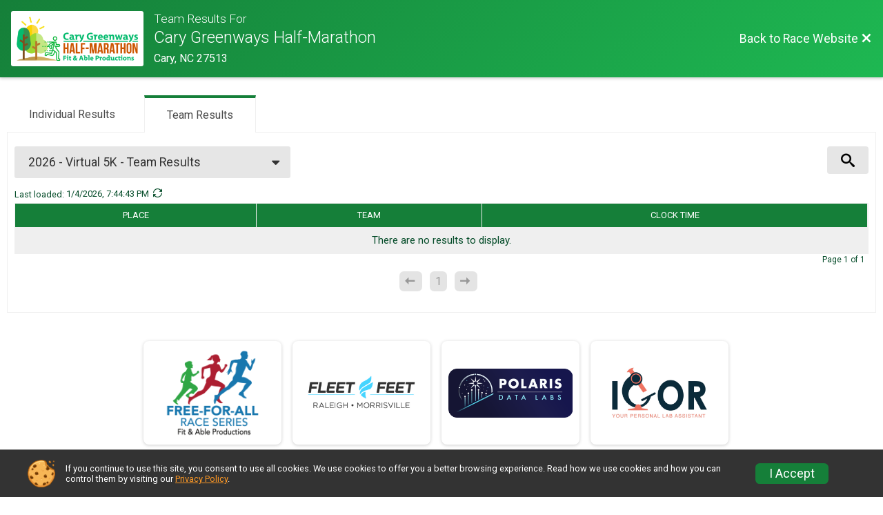

--- FILE ---
content_type: text/html; charset=utf-8
request_url: https://www.carygreenwayshalfmarathon.com/Race/Results/43702/TeamResults
body_size: 7832
content:
<!DOCTYPE html>
<html lang="en">
	<head>
		

			<meta name="viewport" content="width=device-width,initial-scale=1,shrink-to-fit=no,viewport-fit=cover" />
	<meta http-equiv="Content-Type" content="text/html;charset=utf-8" />
					
	<meta name="verify-v1" content="pPPI9MXDo069DhV+2itqhV46AR8OWnG+NxzCulTUTns=" />
<meta name="google-site-verification" content="wFyq2zuG7IBY5ilQqEELBypyn04UZIYBgKPHrTMnTUg" />

	<link rel="canonical" href="https://www.carygreenwayshalfmarathon.com/Race/Results/43702/TeamResults" />

								<link rel="search" type="application/opensearchdescription+xml" title="RunSignup" href="/opensearch.xml" />
	
<title>Cary Greenways Half-Marathon Team Results</title>

	<meta property="og:url" content="https://www.carygreenwayshalfmarathon.com/Race/Results/43702/TeamResults" />

		
	<meta property="og:title" content="Cary Greenways Half-Marathon" />
	<meta name="twitter:title" content="Cary Greenways Half-Marathon" />
			<meta name="keywords" content="Run, Running, Sign Up, Race Register, Race Director" />
	<meta name="description" content="The Cary Greenways Half-Marathon is on Sunday March 22, 2026. It includes the following events: 13.1, 10K, 5K, Kids in Strollers, Virtual 13.1, Virtual 10K, Virtual 5K, and Exhibitor." />
	<meta property="og:description" content="The Cary Greenways Half-Marathon is on Sunday March 22, 2026. It includes the following events: 13.1, 10K, 5K, Kids in Strollers, Virtual 13.1, Virtual 10K, Virtual 5K, and Exhibitor." />
	<meta name="twitter:description" content="The Cary Greenways Half-Marathon is on Sunday March 22, 2026. It includes the following events: 13.1, 10K, 5K, Kids in Strollers, Virtual 13.1, Virtual 10K, Virtual 5K, and Exhibitor." />
	<meta property="og:type" content="website" />
			<meta name="twitter:site" content="@FitandAbleInc">
				
									
										<meta property="og:image" content="https://d368g9lw5ileu7.cloudfront.net/races/race43702-social1200x630.bEJEH8.jpg" />

										<meta property="og:image:width" content="1200" />
				<meta property="og:image:height" content="630" />
			
			<meta name="twitter:card" content="summary_large_image" />
			<meta name="twitter:image" content="https://d368g9lw5ileu7.cloudfront.net/races/race43702-social1200x630.bEJEH8.jpg" />
				<meta property="og:site_name" content="Cary Greenways Half-Marathon" />

		



		<link rel="icon" href="https://d368g9lw5ileu7.cloudfront.net/img/nonversioned/favicon/runsignup/icon.png" type="image/png" /> 	<link rel="icon" href="https://d368g9lw5ileu7.cloudfront.net/img/nonversioned/favicon/runsignup/icon.svg" type="image/svg+xml" /> 
		<link rel="apple-touch-icon" href="https://d368g9lw5ileu7.cloudfront.net/img/nonversioned/favicon/runsignup/apple-touch-icon.png" /> 
	<link rel="manifest" href="https://d368g9lw5ileu7.cloudfront.net/manifest/runsignup/site.bJOg53.webmanifest" />

				
<script defer="defer" src="https://cdnjs.runsignup.com/ajax/libs/webfont/1.6.28/webfontloader.js" integrity="sha512-v/wOVTkoU7mXEJC3hXnw9AA6v32qzpknvuUF6J2Lbkasxaxn2nYcl+HGB7fr/kChGfCqubVr1n2sq1UFu3Gh1w==" crossorigin="anonymous"></script>
<link rel="preconnect" href="https://fonts.gstatic.com" />
<link rel="preconnect" href="https://www.gstatic.com" />
<link rel="preconnect" href="https://fonts.googleapis.com" />


<script type="application/json" id="typefaceConfig">	{ "googleFontFamilies": ["Roboto:300,400,500,700"] }
</script>

<style>	:root { --header-font-family: "Roboto"; --body-font-family: "Roboto"; }
</style>

<script defer="defer" type="text/javascript" src="https://d368g9lw5ileu7.cloudfront.net/js/frames/googleWebFontLoad.min.bOYeCE.js"></script>
				<link rel="stylesheet" type="text/css" media="print" href="https://d368g9lw5ileu7.cloudfront.net/css/print.min.bJ0ec2.css" />

				
				<script defer="defer" type="text/javascript" src="https://d368g9lw5ileu7.cloudfront.net/js/components/lazyLoad.min.bLGmDc.js"></script>		
				



				
								<link rel="stylesheet" type="text/css" href="https://d3dq00cdhq56qd.cloudfront.net/c2.bPsxXw.bv5sla/race/43702/f34e0763dd0ead92486b212675add537/raceFocusModeFrame-otf.scss.css" />
										<link rel="stylesheet" type="text/css" href="https://d3dq00cdhq56qd.cloudfront.net/c2.bOzTsR.bv5sla/race/43702/f34e0763dd0ead92486b212675add537/raceResults-otf.scss.css" />
			
				<!-- DYNAMIC_CSS_PLACEHOLDER -->

				<link rel="stylesheet" type="text/css" href="https://iad-dynamic-assets.runsignup.com/us-east-1-src/prod/iconfonts/ee8f7e0577a3411fb0287beac2f41140/style.css" />

		
	<script type="text/javascript" src="https://cdnjs.runsignup.com/ajax/libs/jquery/3.7.1/jquery.min.js" integrity="sha512-v2CJ7UaYy4JwqLDIrZUI/4hqeoQieOmAZNXBeQyjo21dadnwR+8ZaIJVT8EE2iyI61OV8e6M8PP2/4hpQINQ/g==" crossorigin="anonymous"></script>
	<script type="text/javascript" src="https://cdnjs.runsignup.com/ajax/libs/jqueryui/1.14.1/jquery-ui.min.js" integrity="sha512-MSOo1aY+3pXCOCdGAYoBZ6YGI0aragoQsg1mKKBHXCYPIWxamwOE7Drh+N5CPgGI5SA9IEKJiPjdfqWFWmZtRA==" crossorigin="anonymous"></script>

<script type="application/json" id="sessionJsData">
{
			"csrf": "kgzdnjQ7baedlvz46TarZggsbQvJxFN4",
		"serverTzOffset": -18000000
}
</script>

<script type="text/javascript" src="https://d368g9lw5ileu7.cloudfront.net/js/session.min.bN4VU_.js"></script><script type="text/javascript" src="https://d368g9lw5ileu7.cloudfront.net/js/utils.min.bPhFFz.js"></script><script type="text/javascript" src="https://d368g9lw5ileu7.cloudfront.net/js/windows.min.bz27OH.js"></script>
	<script defer="defer" type="text/javascript" src="https://d368g9lw5ileu7.cloudfront.net/js/analytics/runalytics.min.bOsW8C.js"></script>	<script type="application/json" id="runalyticsData">
	{
					"raceId": 43702,
			"timezone": "America\/New_York",
				"analyticsApiBaseUrl": "https:\/\/analytics.runsignup.com\/prod\/",
		"validTrackingSources": [1,100,200,300,400,500,600],
		"validTrackingMediums": [1,200,201,202,203,204,300,400,500,501,600]
	}
	</script>


		
									


	
					<script async src="https://www.googletagmanager.com/gtag/js?id=G-EW8QY8DJRE"></script>
		<script>//<![CDATA[
			window.dataLayer = window.dataLayer || [];
			function gtag(){dataLayer.push(arguments);}
			gtag('js', new Date());
			gtag('config', "G-EW8QY8DJRE"
											);
		//]]></script>
	
															<script async src="https://www.googletagmanager.com/gtag/js?id=G-QKEVS8BTWC"></script>
		<script>//<![CDATA[
			window.dataLayer = window.dataLayer || [];
			function gtag(){dataLayer.push(arguments);}
			gtag('js', new Date());
			gtag('config', "G-QKEVS8BTWC",
				{				"domain": "runsignup.com",
				"user_type": "public",
				"business_line": "RunSignup",
				"site_type": "Race Site"				}
			);
								//]]></script>
	
				
		
																		<script>//<![CDATA[
		!function(f,b,e,v,n,t,s){if(f.fbq)return;n=f.fbq=function(){n.callMethod?
		n.callMethod.apply(n,arguments):n.queue.push(arguments)};if(!f._fbq)f._fbq=n;
		n.push=n;n.loaded=!0;n.version='2.0';n.queue=[];t=b.createElement(e);t.async=!0;
		t.src=v;s=b.getElementsByTagName(e)[0];s.parentNode.insertBefore(t,s)}(window,
		document,'script','https://connect.facebook.net/en_US/fbevents.js');

		// intentionally before init
		fbq('dataProcessingOptions', []);
		
		// init pixel
		fbq('init', 291842294740784);
		fbq('track', 'PageView');
//]]></script>
					<script async src="https://www.googletagmanager.com/gtag/js?id=G-JKCWXE40BZ"></script>
		<script>//<![CDATA[
			window.dataLayer = window.dataLayer || [];
			function gtag(){dataLayer.push(arguments);}
			gtag('js', new Date());
			gtag('config', "G-JKCWXE40BZ"
											);
		//]]></script>
		
																																															</head>
	<body class="">
					<div id="blackOverlay" class="overlay overlayBlack"></div>



	<div id="acceptCookies" style="display: none;">
		<p>
			In order to use RunSignup, your browser must accept cookies.  Otherwise, you will not be able to register for races or use other functionality of the website.
			However, your browser doesn't appear to allow cookies by default.
		</p>
					<p>
				<b>Click the “Accept Cookie Policy” button below to accept the use of cookies on your browser.</b>
			</p>
			<p>
				If you still see this message after clicking the link, then your browser settings are likely set to not allow cookies.
				Please try enabling cookies.  You can find instructions at <a href="https://www.whatismybrowser.com/guides/how-to-enable-cookies/auto">https://www.whatismybrowser.com/guides/how-to-enable-cookies/auto</a>.
			</p>
			<hr class="hr--gray" />
			<div class="ta-center submitBackLinks">
				<form method="post" action="/WidgetAux/AcceptCookies" target="acceptCookies">
					<button type="submit" class="rsuBtn rsuBtn--primary">Accept Cookie Policy</button>
				</form>
			</div>
				<iframe name="acceptCookies" height="0" width="0" frameborder="0" scrolling="no"></iframe>
	</div>
	<script type="text/javascript" src="https://d368g9lw5ileu7.cloudfront.net/js/acceptCookiesPopup.min.bEboUX.js"></script>


				

		<div class="body-frame">
						<header class="websiteFullScreenHeader">
				<div class="websiteFullScreenHeader__inner max-width-none">
					<div class="websiteFullScreenHeader__title">
																																																		<a href="/Race/NC/Cary/CaryGreenwaysMarathon" class="td-none" aria-label="Race Website"
																																									>							<div class="websiteFullScreenHeader__logo">
																	
																												<img src="https://d368g9lw5ileu7.cloudfront.net/races/race43702-logo-0.bEJEH8.png" alt="Logo" />
																								</div>
						</a>
												<div class="websiteFullScreenHeader__name">
							<h1 class="rsu-heading-themed-font">
																	<div>Team Results For</div>
																Cary Greenways Half-Marathon
							</h1>
															<div class="websiteFullScreenHeader__location">
									Cary, NC 27513
								</div>
													</div>
					</div>
					<div class="websiteFullScreenHeader__right">
																					<a href="/Race/NC/Cary/CaryGreenwaysMarathon"
									class="rsuBtn rsuBtn--text rsuBtn--sm"
																										>
									<span>Back to Race Website</span>
									<i class="icon icon-cross margin-0" aria-hidden="true" ></i>
								</a>
																									</div>
				</div>
			</header>

			<div id="transparencyScreen"></div>
			<div id="widgetWidth" class="page-content  ">
								
				<div class="inner-template touch-action-manipulation ">
																					
																
						


<div class="margin-b-40 padding-10">
	
	
<span id="teamResultsQuestions" hidden="hidden">
	Have questions about results?
	<a href="#" target="_blank" rel="noopener noreferrer" data-type="url" class="d-inline-block margin-l-10">Look here</a>
	<a href="#" target="_blank" rel="noopener noreferrer" data-type="form" class="d-inline-block margin-l-10">Ask a question</a>
	<br/>
</span>

	<div class="tabs-component--style2 d-inline-flex width-auto ws-nowrap margin-t-15" data-no-hash="T" data-use-as-nav="T">
		<a href="/Race/Results/43702" role="tab" class="tabItem tabItem--relative">
			<span class="text">Individual Results</span>
		</a>
		<a href="/Race/Results/43702/TeamResults" role="tab" class="tabItem tabItem--bordered selected">
			<span class="text">Team Results</span>
		</a>
	</div>

	<div class="rsuTile no-box-shadow">
		<div id="teamResultsContainer" class="padding-t-10 padding-b-10"
		data-load-fail-msg="Failed to load results."
		data-fetch="/Race/Results/43702/TeamResults/FetchResults"
		data-team-details="/Race/Results/43702/TeamResults/TeamDetails-:set:-:team:"
	>
		<div class="rsuSelectHighlight margin-0">
						<select name="teamResultSetId">
				<option value="">Switch Results List</option>
									<option value="38836" selected="selected">2026 - Virtual 5K - Team Results</option>
									<option value="38835" >2026 - Virtual 10K - Team Results</option>
									<option value="38834" >2026 - Virtual 13.1 - Team Results</option>
									<option value="28621" >2025 - Virtual 5K - Team Results</option>
									<option value="28622" >2025 - Virtual 10K - Team Results</option>
									<option value="28623" >2025 - Virtual 13.1 - Team Results</option>
									<option value="19315" >2024 - Virtual 5K - Team Results</option>
									<option value="19316" >2024 - Virtual 10K - Team Results</option>
									<option value="19317" >2024 - Virtual 13.1 - Team Results</option>
									<option value="12837" >2023 - Virtual 5K - Team Results</option>
									<option value="12838" >2023 - Virtual 10K - Team Results</option>
									<option value="12839" >2023 - Virtual 13.1 - Team Results</option>
									<option value="6188" >2022 - Virtual 5K - Team Results</option>
									<option value="6189" >2022 - Virtual 10K - Team Results</option>
									<option value="6190" >2022 - Virtual Half-marathon - Team Results</option>
									<option value="834" >2021 - Virtual 5K - Team Results</option>
									<option value="835" >2021 - Virtual 10K - Team Results</option>
									<option value="836" >2021 - Virtual Half-marathon - Team Results</option>
							</select>
		</div>

		<div class="slidePanelButtons" data-panels="slidePanels1">
			<button type="button" class="icon icon-search fs-md-2" data-panel="team-results-search" aria-label="View Results Search Options"></button>
		</div>
		<div class="slidePanels" id="slidePanels1">
			<div class="slidePanel" aria-expanded="false" id="team-results-search">
				<div>
					<div class="margin-b-10">
						<form method="get" data-form="search">
							<div class="bs4-row">
								<div class="col-md-3 formInput">
									<label class="major color-gray" for="team">Team Name</label>
									<input type="text" id="team" name="team" value="" />
								</div>
								<div class="col-md-3 formInput" id="teamBibSearch">
									<label class="major color-gray" for="bib">Team Bib</label>
									<input type="number" min="0" class="mediumNum" id="bib" name="bib" value="" />
								</div>
								<div class="col-md-3 formInput">
									<span class="fs-sm-2 margin-t-15 display-block color-gray">Hide Member Results</span>
									<label class="rsuCheckboxSelector rsuCheckboxSelector--sm" for="noMembers">
										<input type="checkbox" class="rsuCheckboxSelector__checkbox" id="noMembers" name="noMembers" value="T" />
										<span class="rsuCheckboxSelector__selector">
											<i class="icon icon-checkbox-unchecked" aria-hidden="true" ></i>
											<i class="icon icon-checkbox-checked" aria-hidden="true" ></i>
											<span>Hide member placements and results.</span>
										</span>
									</label>
								</div>
								<div class="col-md-3">
									<div class="formInput">
										<label class="major color-gray" for="autoRefresh">Auto-Refresh Interval</label>
										<select id="autoRefresh" class="width-auto">
											<option value="">Off</option>
											<option value="60">Every Minute</option>
											<option value="300">Every 5 Minutes</option>
																					</select>
									</div>
								</div>
							</div>
							<div class="submitBackLinks">
								<button type="submit" class="rsuBtn rsuBtn--secondary rsuBtn--md">Search</button>
							</div>
						</form>
					</div>
				</div>
			</div>
		</div>

				<div id="noSetSelected" hidden="hidden">
			<p>
				Use the box above to select the results you wish to view.
			</p>
		</div>

				<div class="teamResults" > 						<div>
				<div class="fs-xs-2 d-flex flex-space-between align-items-end flex-wrap">
					<span id="teamResultsArePrelim" hidden="hidden">
						<i class="icon icon-warning hidden-sm-down" aria-hidden="true" ></i> These are preliminary results
					</span>
					<span id="teamResultsSrc" hidden="hidden">
												<i class="icon icon-award hidden-sm-down" aria-hidden="true" ></i> Results by <a href="#" target="_blank" rel="noopener noreferrer"></a><span class="placeholder"></span>
					</span>
					<span>
						Last loaded: <span class="placeholder" data-placeholder="load_time"></span>
						<button type="button" class="rsuBtn rsuBtn--icon-only rsuBtn--xxs icon icon-loop2 margin-0" value="reload" title="Refresh results" aria-label="Refresh Results"></button>
					</span>
				</div>
				<table class="data-display-4 margin-t-5">
					<thead>
												<tr>
							<th data-col="place">Place</th>
							<th data-col="team">Team</th>
							<th data-col="bib">Bib</th>
							<th data-col="sex">Sex</th>
							<th data-col="score">Score</th>
							<th data-col="clock_time">Clock Time</th>
							<th data-col="chip_time">Chip Time</th>
							<th data-col="pace">Pace</th>
							<th data-col="dist">Distance</th>
							<th data-col="tally">Tally</th>
							<th data-col="elevation">Elevation Gain</th>
							<th data-col="extra_*">
								<span class="placeholder" data-placeholder="field"></span>
								<span class="extraFieldTip"><i class="icon icon-info" aria-hidden="true" ></i></span> 							</th>
							<th data-col="member_score_*">
								Finisher<br/><span class="placeholder" data-placeholder="member"></span>
								<span class="scoreTip"><i class="icon icon-info tippy-tip" tabindex="0" data-tippy-content="This finisher is counted, but not included in the team score." ></i></span>
							</th>
						</tr>
					</thead>
					<tbody>
						<tr>
							<td data-col="place" class="ta-right">
								<span class="placeholder" data-placeholder="place"></span>
																<div class="d-inline teamMemberExpand" hidden="hidden"> 									<button type="button" class="rsuBtn rsuBtn--staticgray-text rsuBtn--xs"><i class="icon icon-search" aria-label= "Member Results"  title= "Member Results" ></i></button>
								</div>
							</td>
							<td data-col="team">
																<a href="#team-details"><span class="placeholder" data-placeholder="team"></span></a>
							</td>
							<td data-col="bib" class="ta-center">
								<span class="placeholder" data-placeholder="bib"></span>
							</td>
							<td data-col="sex">
								<span class="placeholder" data-placeholder="sex"></span>
							</td>
							<td data-col="score" class="ws-nowrap ta-right">
								<span class="placeholder" data-placeholder="score"></span>
																<div class="d-inline teamMemberExpand"> 									<button type="button" class="rsuBtn rsuBtn--text rsuBtn--xs"><i class="icon icon-external-link" aria-label= "Member Results"  title= "Member Results" ></i></button>
								</div>
							</td>
							<td data-col="clock_time" class="ta-right">
								<span class="placeholder" data-placeholder="clock_time"></span>
							</td>
							<td data-col="chip_time" class="ta-right">
								<span class="placeholder" data-placeholder="chip_time"></span>
							</td>
							<td data-col="pace" class="ta-right">
								<span class="placeholder" data-placeholder="pace"></span>
							</td>
							<td data-col="dist" class="ta-right">
								<span class="placeholder" data-placeholder="dist"></span>
							</td>
							<td data-col="tally" class="ta-right">
								<span class="placeholder" data-placeholder="tally"></span>
							</td>
							<td data-col="elevation" class="ta-right">
								<span class="placeholder" data-placeholder="elevation"></span>
							</td>
							<td data-col="extra_*">
								<span class="placeholder" data-placeholder="extra_*"></span>
							</td>
														<td data-col="member_score_*" class="ta-right">
								<span class="placeholder" data-placeholder="member_place"></span>
							</td>
						</tr>
					</tbody>
					<tfoot>
						<tr>
							<td  class="ta-center">There are no results to display.</td>
						</tr>
					</tfoot>
				</table>
			</div>

						<div class="jsTeamPaging">
				<div class="pagingInfo">
					<div class="pagingTotals">
						<span class="currentPage">Page <span class="placeholder" data-placeholder="page"></span> of <span class="placeholder" data-placeholder="pages"></span></span>
					</div>
				</div>
								<div class="d-flex paging">
					<div class="flex-1 ta-left">
						<button type="button" value="page-1" class="rsuBtn rsuBtn--secondary rsuBtn--xs">&laquo; Page 1</button>
					</div>
					<div class="flex-1 ta-center">
						<button type="button" value="page-prev" class="rsuBtn rsuBtn--secondary rsuBtn--xs"><i class="icon icon-arrow-left" aria-label= "Previous page"  title= "Previous page" ></i></button>
						<button type="button" value="page-X" data-dynamic="T" hidden="hidden" class="rsuBtn rsuBtn--secondary rsuBtn--xs"></button>
						<button type="button" value="page-next" class="rsuBtn rsuBtn--secondary rsuBtn--xs"><i class="icon icon-arrow-right" aria-label= "Next page"  title= "Next page" ></i></button>
					</div>
					<div class="flex-1 ta-right">
						<button type="button" value="page-last" class="rsuBtn rsuBtn--secondary rsuBtn--xs">Last Page &raquo;</button>
					</div>
				</div>
			</div>
		</div>
	</div>
</div>

	


<div class="sponsor-grid margin-t-25">
			
<div class="sponsor-grid__outer"><a href="https://runsignup.com/Series/Fit-and-Able-Free-for-All" rel="noopener noreferrer" target="_blank"><div class="sponsor-grid__img" style="background-image: url(https://d368g9lw5ileu7.cloudfront.net/races/race43702-racesponsor-0.bEta7I.png);"></div></a></div>
			
<div class="sponsor-grid__outer"><div class="sponsor-grid__img" style="background-image: url(https://d368g9lw5ileu7.cloudfront.net/races/race43702-racesponsor-0.bKOy2F.png);"></div></div>
			
<div class="sponsor-grid__outer"><a href="https://www.polarisdatalabs.com/" rel="noopener noreferrer" target="_blank"><div class="sponsor-grid__img" style="background-image: url(https://d368g9lw5ileu7.cloudfront.net/races/race43702-racesponsor-0.bNEdft.png);"></div></a></div>
			
<div class="sponsor-grid__outer"><a href="https://www.igorlabapp.com/" rel="noopener noreferrer" target="_blank"><div class="sponsor-grid__img" style="background-image: url(https://d368g9lw5ileu7.cloudfront.net/races/race43702-racesponsor-0.bMrkyr.png);"></div></a></div>
	</div>

<div id="teamMemberResultsPopup" hidden="hidden" data-title-prefix="Team Member Results: ">
	<table class="data-display-4">
		<thead></thead>
		<tbody></tbody>
		<tfoot>
			<tr>
				<td colspan="4" class="ta-center">There are no results to show.</td>
			</tr>
		</tfoot>
	</table>
	<hr/>
	<div class="submitBackLinks ta-center">
		<button type="button" class="rsuBtn rsuBtn--primary" onclick="$('#teamMemberResultsPopup').dialog('close');">Close</button>
	</div>
</div>


<div id="teamResultsQuestionsPopup" hidden="hidden"
	data-title="Ask Your Question"
>
	<form method="post" action="/Race/Results/43702/TeamResults/SubmitQuestion">
		<div class="bs4-row">
			<div class="col-md-6 formInput">
				<label class="major">Name <span class="required" aria-label="Required information">*</span></label>
				<input type="text" name="name" required="required" />
				<div class="error borderedError"></div>
			</div>
			<div class="col-md-6 formInput">
				<label class="major">Email <span class="required" aria-label="Required information">*</span></label>
				<input type="email" name="email" required="required" />
				<div class="error borderedError"></div>
			</div>
		</div>

		<div class="bs4-row">
			<div class="col-md-12 formInput">
				<label class="major">Question or Issue <span class="required" aria-label="Required information">*</span></label>
				<textarea name="msg" rows="5" cols="100" style="height: 100px;" required="required"></textarea>
				<div class="error borderedError"></div>
			</div>
		</div>

		<div class="margin-t-25">
			<div class="g-recaptcha" data-sitekey="6Le2j5sUAAAAAMF1kBiipU0apiFMPV6PW36ICdtA"></div>
			<script defer="defer" type="text/javascript" src="https://www.google.com/recaptcha/api.js?hl=en"></script>
		</div>

		<hr/>

		<div class="submitBackLinks ta-center">
			<button type="submit" class="rsuBtn rsuBtn--primary">Submit Question</button>
			<button type="button" class="rsuBtn rsuBtn--gray" onclick="$('#teamResultsQuestionsPopup').dialog('close');">Close</button>
			<input type="hidden" name="teamResultSetId" />

		</div>
	</form>
</div>



	

		

							<div id="preloader-loader-sm-primary-preloader-template" hidden="hidden">
				<div class="primary-preloader loader-sm primary-preloader"></div>
			</div>
					<div id="preloader-loader-sm-secondary-preloader-template" hidden="hidden">
				<div class="primary-preloader loader-sm secondary-preloader"></div>
			</div>
					<div id="preloader-loader-sm-tertiary-preloader-template" hidden="hidden">
				<div class="primary-preloader loader-sm tertiary-preloader"></div>
			</div>
					<div id="preloader-loader-sm-gray-preloader-template" hidden="hidden">
				<div class="primary-preloader loader-sm gray-preloader"></div>
			</div>
					<div id="preloader-loader-sm-white-preloader-template" hidden="hidden">
				<div class="primary-preloader loader-sm white-preloader"></div>
			</div>
								<div id="preloader-loader-md-primary-preloader-template" hidden="hidden">
				<div class="primary-preloader loader-md primary-preloader"></div>
			</div>
					<div id="preloader-loader-md-secondary-preloader-template" hidden="hidden">
				<div class="primary-preloader loader-md secondary-preloader"></div>
			</div>
					<div id="preloader-loader-md-tertiary-preloader-template" hidden="hidden">
				<div class="primary-preloader loader-md tertiary-preloader"></div>
			</div>
					<div id="preloader-loader-md-gray-preloader-template" hidden="hidden">
				<div class="primary-preloader loader-md gray-preloader"></div>
			</div>
					<div id="preloader-loader-md-white-preloader-template" hidden="hidden">
				<div class="primary-preloader loader-md white-preloader"></div>
			</div>
								<div id="preloader-loader-lg-primary-preloader-template" hidden="hidden">
				<div class="primary-preloader loader-lg primary-preloader"></div>
			</div>
					<div id="preloader-loader-lg-secondary-preloader-template" hidden="hidden">
				<div class="primary-preloader loader-lg secondary-preloader"></div>
			</div>
					<div id="preloader-loader-lg-tertiary-preloader-template" hidden="hidden">
				<div class="primary-preloader loader-lg tertiary-preloader"></div>
			</div>
					<div id="preloader-loader-lg-gray-preloader-template" hidden="hidden">
				<div class="primary-preloader loader-lg gray-preloader"></div>
			</div>
					<div id="preloader-loader-lg-white-preloader-template" hidden="hidden">
				<div class="primary-preloader loader-lg white-preloader"></div>
			</div>
								<div id="preloader-loader-xl-primary-preloader-template" hidden="hidden">
				<div class="primary-preloader loader-xl primary-preloader"></div>
			</div>
					<div id="preloader-loader-xl-secondary-preloader-template" hidden="hidden">
				<div class="primary-preloader loader-xl secondary-preloader"></div>
			</div>
					<div id="preloader-loader-xl-tertiary-preloader-template" hidden="hidden">
				<div class="primary-preloader loader-xl tertiary-preloader"></div>
			</div>
					<div id="preloader-loader-xl-gray-preloader-template" hidden="hidden">
				<div class="primary-preloader loader-xl gray-preloader"></div>
			</div>
					<div id="preloader-loader-xl-white-preloader-template" hidden="hidden">
				<div class="primary-preloader loader-xl white-preloader"></div>
			</div>
								<div id="preloader-loader-xxl-primary-preloader-template" hidden="hidden">
				<div class="primary-preloader loader-xxl primary-preloader"></div>
			</div>
					<div id="preloader-loader-xxl-secondary-preloader-template" hidden="hidden">
				<div class="primary-preloader loader-xxl secondary-preloader"></div>
			</div>
					<div id="preloader-loader-xxl-tertiary-preloader-template" hidden="hidden">
				<div class="primary-preloader loader-xxl tertiary-preloader"></div>
			</div>
					<div id="preloader-loader-xxl-gray-preloader-template" hidden="hidden">
				<div class="primary-preloader loader-xxl gray-preloader"></div>
			</div>
					<div id="preloader-loader-xxl-white-preloader-template" hidden="hidden">
				<div class="primary-preloader loader-xxl white-preloader"></div>
			</div>
			
		<div id="preloader-svg" hidden="hidden">
		<svg version="1.1" id="loader-1" xmlns="http://www.w3.org/2000/svg" xmlns:xlink="http://www.w3.org/1999/xlink" x="0px" y="0px" viewBox="0 0 50 50" style="enable-background:new 0 0 50 50;" xml:space="preserve">
	<path fill="#000" d="M43.935,25.145c0-10.318-8.364-18.683-18.683-18.683c-10.318,0-18.683,8.365-18.683,18.683h4.068c0-8.071,6.543-14.615,14.615-14.615c8.072,0,14.615,6.543,14.615,14.615H43.935z" transform="rotate(159.908 25 25)">
		<animateTransform attributeType="xml" attributeName="transform" type="rotate" from="0 25 25" to="360 25 25" dur="0.6s" repeatCount="indefinite"></animateTransform>
	</path>
</svg>
<span class="preloaderText"></span>
	</div>

	<script defer="defer" type="text/javascript" src="https://d368g9lw5ileu7.cloudfront.net/js/ui/preloader.min.bLoxfV.js"></script><script defer="defer" type="text/javascript" src="https://d368g9lw5ileu7.cloudfront.net/js/general/ajaxFormSubmission.min.bOWjai.js"></script><script defer="defer" type="text/javascript" src="https://d368g9lw5ileu7.cloudfront.net/js/race/results/teamResultsView.min.bKRy8Z.js"></script><script defer="defer" type="text/javascript" src="https://d368g9lw5ileu7.cloudfront.net/js/ui/slidePanels.min.bGMsVn.js"></script></div>
									</div>
			</div>
			<div class="margin-tb-20">
								<div class="ta-center margin-0-auto color-reg_neutralGray">
					<i class="icon icon-logo-rsu-circle fs-lg-2" aria-hidden="true" ></i>
				</div>
			</div>
		</div>

				




														



<div id="cookiePolicyPopup" class="drawer drawer--bottom">
	<div class="drawer__content flex-parent flex-responsive align-items-center">
		<img src="https://d368g9lw5ileu7.cloudfront.net/img/frontend2018/cookie-img.bFehfM.png" width="40" height="40" alt="" class="margin-r-15 margin-r-0-medium-down hidden-phone" />
				<div class="flex-2 margin-r-15 hidden-md-down">
			<p class="fs-xs-2 margin-0 padding-tb-5 lh-initial">
				If you continue to use this site, you consent to use all cookies. We use cookies to offer you a better browsing experience. Read how we use cookies and how you can control them by visiting our <a href="/About-Us/Privacy-Policy" target="_blank">Privacy Policy</a>.
			</p>
		</div>
				<div class="flex-2 hidden-md-up">
			<p class="fs-sm-1 margin-0 padding-tb-5 lh-initial">
				If you continue to use this site, you consent to use all cookies. <button type="button" class="rsuExpando bkg-none border-0 color-inherit fs-sm-1" data-content-id="cookieMsg" aria-controls="cookieMsg">Learn More</button>
			</p>
			<div class="rsuExpando__content" id="cookieMsg" aria-expanded="false" hidden="hidden">
				<p class="fs-xs-2 margin-0">We use cookies to offer you a better browsing experience. Read how we use cookies and how you can control them by visiting our <a href="/About-Us/Privacy-Policy" target="_blank">Privacy Policy</a>.</p>
			</div>
		</div>
				<button type="button" class="rsuBtn rsuBtn--secondary rsuBtn--sm">I Accept</button>
	</div>
</div>

<script defer="defer" type="text/javascript" src="https://d368g9lw5ileu7.cloudfront.net/js/ui/expando.min.bObPAI.js"></script><script defer="defer" type="text/javascript" src="https://d368g9lw5ileu7.cloudfront.net/js/frontend.min.bOuWg-.js"></script>							<script defer="defer" src="https://cdnjs.runsignup.com/ajax/libs/popper.js/2.11.8/umd/popper.min.js" integrity="sha512-TPh2Oxlg1zp+kz3nFA0C5vVC6leG/6mm1z9+mA81MI5eaUVqasPLO8Cuk4gMF4gUfP5etR73rgU/8PNMsSesoQ==" crossorigin="anonymous"></script>
	<script defer="defer" src="https://cdnjs.runsignup.com/ajax/libs/tippy.js/6.3.7/tippy.umd.min.js" integrity="sha512-2TtfktSlvvPzopzBA49C+MX6sdc7ykHGbBQUTH8Vk78YpkXVD5r6vrNU+nOmhhl1MyTWdVfxXdZfyFsvBvOllw==" crossorigin="anonymous"></script>


																			
		
		
		
		
		
		
		
		
		
		
		
			
						
				
		
		
		
		
		
		
		
				
		
		
		
		
			
																						
					
		
																																																	
		<script defer="defer" type="text/javascript" src="https://d368g9lw5ileu7.cloudfront.net/js/share/focusModeFrame.min.bORC3n.js"></script>	</body>
</html>


--- FILE ---
content_type: text/html; charset=utf-8
request_url: https://www.google.com/recaptcha/api2/anchor?ar=1&k=6Le2j5sUAAAAAMF1kBiipU0apiFMPV6PW36ICdtA&co=aHR0cHM6Ly93d3cuY2FyeWdyZWVud2F5c2hhbGZtYXJhdGhvbi5jb206NDQz&hl=en&v=7gg7H51Q-naNfhmCP3_R47ho&size=normal&anchor-ms=20000&execute-ms=30000&cb=rjhxahf9jcmn
body_size: 48997
content:
<!DOCTYPE HTML><html dir="ltr" lang="en"><head><meta http-equiv="Content-Type" content="text/html; charset=UTF-8">
<meta http-equiv="X-UA-Compatible" content="IE=edge">
<title>reCAPTCHA</title>
<style type="text/css">
/* cyrillic-ext */
@font-face {
  font-family: 'Roboto';
  font-style: normal;
  font-weight: 400;
  font-stretch: 100%;
  src: url(//fonts.gstatic.com/s/roboto/v48/KFO7CnqEu92Fr1ME7kSn66aGLdTylUAMa3GUBHMdazTgWw.woff2) format('woff2');
  unicode-range: U+0460-052F, U+1C80-1C8A, U+20B4, U+2DE0-2DFF, U+A640-A69F, U+FE2E-FE2F;
}
/* cyrillic */
@font-face {
  font-family: 'Roboto';
  font-style: normal;
  font-weight: 400;
  font-stretch: 100%;
  src: url(//fonts.gstatic.com/s/roboto/v48/KFO7CnqEu92Fr1ME7kSn66aGLdTylUAMa3iUBHMdazTgWw.woff2) format('woff2');
  unicode-range: U+0301, U+0400-045F, U+0490-0491, U+04B0-04B1, U+2116;
}
/* greek-ext */
@font-face {
  font-family: 'Roboto';
  font-style: normal;
  font-weight: 400;
  font-stretch: 100%;
  src: url(//fonts.gstatic.com/s/roboto/v48/KFO7CnqEu92Fr1ME7kSn66aGLdTylUAMa3CUBHMdazTgWw.woff2) format('woff2');
  unicode-range: U+1F00-1FFF;
}
/* greek */
@font-face {
  font-family: 'Roboto';
  font-style: normal;
  font-weight: 400;
  font-stretch: 100%;
  src: url(//fonts.gstatic.com/s/roboto/v48/KFO7CnqEu92Fr1ME7kSn66aGLdTylUAMa3-UBHMdazTgWw.woff2) format('woff2');
  unicode-range: U+0370-0377, U+037A-037F, U+0384-038A, U+038C, U+038E-03A1, U+03A3-03FF;
}
/* math */
@font-face {
  font-family: 'Roboto';
  font-style: normal;
  font-weight: 400;
  font-stretch: 100%;
  src: url(//fonts.gstatic.com/s/roboto/v48/KFO7CnqEu92Fr1ME7kSn66aGLdTylUAMawCUBHMdazTgWw.woff2) format('woff2');
  unicode-range: U+0302-0303, U+0305, U+0307-0308, U+0310, U+0312, U+0315, U+031A, U+0326-0327, U+032C, U+032F-0330, U+0332-0333, U+0338, U+033A, U+0346, U+034D, U+0391-03A1, U+03A3-03A9, U+03B1-03C9, U+03D1, U+03D5-03D6, U+03F0-03F1, U+03F4-03F5, U+2016-2017, U+2034-2038, U+203C, U+2040, U+2043, U+2047, U+2050, U+2057, U+205F, U+2070-2071, U+2074-208E, U+2090-209C, U+20D0-20DC, U+20E1, U+20E5-20EF, U+2100-2112, U+2114-2115, U+2117-2121, U+2123-214F, U+2190, U+2192, U+2194-21AE, U+21B0-21E5, U+21F1-21F2, U+21F4-2211, U+2213-2214, U+2216-22FF, U+2308-230B, U+2310, U+2319, U+231C-2321, U+2336-237A, U+237C, U+2395, U+239B-23B7, U+23D0, U+23DC-23E1, U+2474-2475, U+25AF, U+25B3, U+25B7, U+25BD, U+25C1, U+25CA, U+25CC, U+25FB, U+266D-266F, U+27C0-27FF, U+2900-2AFF, U+2B0E-2B11, U+2B30-2B4C, U+2BFE, U+3030, U+FF5B, U+FF5D, U+1D400-1D7FF, U+1EE00-1EEFF;
}
/* symbols */
@font-face {
  font-family: 'Roboto';
  font-style: normal;
  font-weight: 400;
  font-stretch: 100%;
  src: url(//fonts.gstatic.com/s/roboto/v48/KFO7CnqEu92Fr1ME7kSn66aGLdTylUAMaxKUBHMdazTgWw.woff2) format('woff2');
  unicode-range: U+0001-000C, U+000E-001F, U+007F-009F, U+20DD-20E0, U+20E2-20E4, U+2150-218F, U+2190, U+2192, U+2194-2199, U+21AF, U+21E6-21F0, U+21F3, U+2218-2219, U+2299, U+22C4-22C6, U+2300-243F, U+2440-244A, U+2460-24FF, U+25A0-27BF, U+2800-28FF, U+2921-2922, U+2981, U+29BF, U+29EB, U+2B00-2BFF, U+4DC0-4DFF, U+FFF9-FFFB, U+10140-1018E, U+10190-1019C, U+101A0, U+101D0-101FD, U+102E0-102FB, U+10E60-10E7E, U+1D2C0-1D2D3, U+1D2E0-1D37F, U+1F000-1F0FF, U+1F100-1F1AD, U+1F1E6-1F1FF, U+1F30D-1F30F, U+1F315, U+1F31C, U+1F31E, U+1F320-1F32C, U+1F336, U+1F378, U+1F37D, U+1F382, U+1F393-1F39F, U+1F3A7-1F3A8, U+1F3AC-1F3AF, U+1F3C2, U+1F3C4-1F3C6, U+1F3CA-1F3CE, U+1F3D4-1F3E0, U+1F3ED, U+1F3F1-1F3F3, U+1F3F5-1F3F7, U+1F408, U+1F415, U+1F41F, U+1F426, U+1F43F, U+1F441-1F442, U+1F444, U+1F446-1F449, U+1F44C-1F44E, U+1F453, U+1F46A, U+1F47D, U+1F4A3, U+1F4B0, U+1F4B3, U+1F4B9, U+1F4BB, U+1F4BF, U+1F4C8-1F4CB, U+1F4D6, U+1F4DA, U+1F4DF, U+1F4E3-1F4E6, U+1F4EA-1F4ED, U+1F4F7, U+1F4F9-1F4FB, U+1F4FD-1F4FE, U+1F503, U+1F507-1F50B, U+1F50D, U+1F512-1F513, U+1F53E-1F54A, U+1F54F-1F5FA, U+1F610, U+1F650-1F67F, U+1F687, U+1F68D, U+1F691, U+1F694, U+1F698, U+1F6AD, U+1F6B2, U+1F6B9-1F6BA, U+1F6BC, U+1F6C6-1F6CF, U+1F6D3-1F6D7, U+1F6E0-1F6EA, U+1F6F0-1F6F3, U+1F6F7-1F6FC, U+1F700-1F7FF, U+1F800-1F80B, U+1F810-1F847, U+1F850-1F859, U+1F860-1F887, U+1F890-1F8AD, U+1F8B0-1F8BB, U+1F8C0-1F8C1, U+1F900-1F90B, U+1F93B, U+1F946, U+1F984, U+1F996, U+1F9E9, U+1FA00-1FA6F, U+1FA70-1FA7C, U+1FA80-1FA89, U+1FA8F-1FAC6, U+1FACE-1FADC, U+1FADF-1FAE9, U+1FAF0-1FAF8, U+1FB00-1FBFF;
}
/* vietnamese */
@font-face {
  font-family: 'Roboto';
  font-style: normal;
  font-weight: 400;
  font-stretch: 100%;
  src: url(//fonts.gstatic.com/s/roboto/v48/KFO7CnqEu92Fr1ME7kSn66aGLdTylUAMa3OUBHMdazTgWw.woff2) format('woff2');
  unicode-range: U+0102-0103, U+0110-0111, U+0128-0129, U+0168-0169, U+01A0-01A1, U+01AF-01B0, U+0300-0301, U+0303-0304, U+0308-0309, U+0323, U+0329, U+1EA0-1EF9, U+20AB;
}
/* latin-ext */
@font-face {
  font-family: 'Roboto';
  font-style: normal;
  font-weight: 400;
  font-stretch: 100%;
  src: url(//fonts.gstatic.com/s/roboto/v48/KFO7CnqEu92Fr1ME7kSn66aGLdTylUAMa3KUBHMdazTgWw.woff2) format('woff2');
  unicode-range: U+0100-02BA, U+02BD-02C5, U+02C7-02CC, U+02CE-02D7, U+02DD-02FF, U+0304, U+0308, U+0329, U+1D00-1DBF, U+1E00-1E9F, U+1EF2-1EFF, U+2020, U+20A0-20AB, U+20AD-20C0, U+2113, U+2C60-2C7F, U+A720-A7FF;
}
/* latin */
@font-face {
  font-family: 'Roboto';
  font-style: normal;
  font-weight: 400;
  font-stretch: 100%;
  src: url(//fonts.gstatic.com/s/roboto/v48/KFO7CnqEu92Fr1ME7kSn66aGLdTylUAMa3yUBHMdazQ.woff2) format('woff2');
  unicode-range: U+0000-00FF, U+0131, U+0152-0153, U+02BB-02BC, U+02C6, U+02DA, U+02DC, U+0304, U+0308, U+0329, U+2000-206F, U+20AC, U+2122, U+2191, U+2193, U+2212, U+2215, U+FEFF, U+FFFD;
}
/* cyrillic-ext */
@font-face {
  font-family: 'Roboto';
  font-style: normal;
  font-weight: 500;
  font-stretch: 100%;
  src: url(//fonts.gstatic.com/s/roboto/v48/KFO7CnqEu92Fr1ME7kSn66aGLdTylUAMa3GUBHMdazTgWw.woff2) format('woff2');
  unicode-range: U+0460-052F, U+1C80-1C8A, U+20B4, U+2DE0-2DFF, U+A640-A69F, U+FE2E-FE2F;
}
/* cyrillic */
@font-face {
  font-family: 'Roboto';
  font-style: normal;
  font-weight: 500;
  font-stretch: 100%;
  src: url(//fonts.gstatic.com/s/roboto/v48/KFO7CnqEu92Fr1ME7kSn66aGLdTylUAMa3iUBHMdazTgWw.woff2) format('woff2');
  unicode-range: U+0301, U+0400-045F, U+0490-0491, U+04B0-04B1, U+2116;
}
/* greek-ext */
@font-face {
  font-family: 'Roboto';
  font-style: normal;
  font-weight: 500;
  font-stretch: 100%;
  src: url(//fonts.gstatic.com/s/roboto/v48/KFO7CnqEu92Fr1ME7kSn66aGLdTylUAMa3CUBHMdazTgWw.woff2) format('woff2');
  unicode-range: U+1F00-1FFF;
}
/* greek */
@font-face {
  font-family: 'Roboto';
  font-style: normal;
  font-weight: 500;
  font-stretch: 100%;
  src: url(//fonts.gstatic.com/s/roboto/v48/KFO7CnqEu92Fr1ME7kSn66aGLdTylUAMa3-UBHMdazTgWw.woff2) format('woff2');
  unicode-range: U+0370-0377, U+037A-037F, U+0384-038A, U+038C, U+038E-03A1, U+03A3-03FF;
}
/* math */
@font-face {
  font-family: 'Roboto';
  font-style: normal;
  font-weight: 500;
  font-stretch: 100%;
  src: url(//fonts.gstatic.com/s/roboto/v48/KFO7CnqEu92Fr1ME7kSn66aGLdTylUAMawCUBHMdazTgWw.woff2) format('woff2');
  unicode-range: U+0302-0303, U+0305, U+0307-0308, U+0310, U+0312, U+0315, U+031A, U+0326-0327, U+032C, U+032F-0330, U+0332-0333, U+0338, U+033A, U+0346, U+034D, U+0391-03A1, U+03A3-03A9, U+03B1-03C9, U+03D1, U+03D5-03D6, U+03F0-03F1, U+03F4-03F5, U+2016-2017, U+2034-2038, U+203C, U+2040, U+2043, U+2047, U+2050, U+2057, U+205F, U+2070-2071, U+2074-208E, U+2090-209C, U+20D0-20DC, U+20E1, U+20E5-20EF, U+2100-2112, U+2114-2115, U+2117-2121, U+2123-214F, U+2190, U+2192, U+2194-21AE, U+21B0-21E5, U+21F1-21F2, U+21F4-2211, U+2213-2214, U+2216-22FF, U+2308-230B, U+2310, U+2319, U+231C-2321, U+2336-237A, U+237C, U+2395, U+239B-23B7, U+23D0, U+23DC-23E1, U+2474-2475, U+25AF, U+25B3, U+25B7, U+25BD, U+25C1, U+25CA, U+25CC, U+25FB, U+266D-266F, U+27C0-27FF, U+2900-2AFF, U+2B0E-2B11, U+2B30-2B4C, U+2BFE, U+3030, U+FF5B, U+FF5D, U+1D400-1D7FF, U+1EE00-1EEFF;
}
/* symbols */
@font-face {
  font-family: 'Roboto';
  font-style: normal;
  font-weight: 500;
  font-stretch: 100%;
  src: url(//fonts.gstatic.com/s/roboto/v48/KFO7CnqEu92Fr1ME7kSn66aGLdTylUAMaxKUBHMdazTgWw.woff2) format('woff2');
  unicode-range: U+0001-000C, U+000E-001F, U+007F-009F, U+20DD-20E0, U+20E2-20E4, U+2150-218F, U+2190, U+2192, U+2194-2199, U+21AF, U+21E6-21F0, U+21F3, U+2218-2219, U+2299, U+22C4-22C6, U+2300-243F, U+2440-244A, U+2460-24FF, U+25A0-27BF, U+2800-28FF, U+2921-2922, U+2981, U+29BF, U+29EB, U+2B00-2BFF, U+4DC0-4DFF, U+FFF9-FFFB, U+10140-1018E, U+10190-1019C, U+101A0, U+101D0-101FD, U+102E0-102FB, U+10E60-10E7E, U+1D2C0-1D2D3, U+1D2E0-1D37F, U+1F000-1F0FF, U+1F100-1F1AD, U+1F1E6-1F1FF, U+1F30D-1F30F, U+1F315, U+1F31C, U+1F31E, U+1F320-1F32C, U+1F336, U+1F378, U+1F37D, U+1F382, U+1F393-1F39F, U+1F3A7-1F3A8, U+1F3AC-1F3AF, U+1F3C2, U+1F3C4-1F3C6, U+1F3CA-1F3CE, U+1F3D4-1F3E0, U+1F3ED, U+1F3F1-1F3F3, U+1F3F5-1F3F7, U+1F408, U+1F415, U+1F41F, U+1F426, U+1F43F, U+1F441-1F442, U+1F444, U+1F446-1F449, U+1F44C-1F44E, U+1F453, U+1F46A, U+1F47D, U+1F4A3, U+1F4B0, U+1F4B3, U+1F4B9, U+1F4BB, U+1F4BF, U+1F4C8-1F4CB, U+1F4D6, U+1F4DA, U+1F4DF, U+1F4E3-1F4E6, U+1F4EA-1F4ED, U+1F4F7, U+1F4F9-1F4FB, U+1F4FD-1F4FE, U+1F503, U+1F507-1F50B, U+1F50D, U+1F512-1F513, U+1F53E-1F54A, U+1F54F-1F5FA, U+1F610, U+1F650-1F67F, U+1F687, U+1F68D, U+1F691, U+1F694, U+1F698, U+1F6AD, U+1F6B2, U+1F6B9-1F6BA, U+1F6BC, U+1F6C6-1F6CF, U+1F6D3-1F6D7, U+1F6E0-1F6EA, U+1F6F0-1F6F3, U+1F6F7-1F6FC, U+1F700-1F7FF, U+1F800-1F80B, U+1F810-1F847, U+1F850-1F859, U+1F860-1F887, U+1F890-1F8AD, U+1F8B0-1F8BB, U+1F8C0-1F8C1, U+1F900-1F90B, U+1F93B, U+1F946, U+1F984, U+1F996, U+1F9E9, U+1FA00-1FA6F, U+1FA70-1FA7C, U+1FA80-1FA89, U+1FA8F-1FAC6, U+1FACE-1FADC, U+1FADF-1FAE9, U+1FAF0-1FAF8, U+1FB00-1FBFF;
}
/* vietnamese */
@font-face {
  font-family: 'Roboto';
  font-style: normal;
  font-weight: 500;
  font-stretch: 100%;
  src: url(//fonts.gstatic.com/s/roboto/v48/KFO7CnqEu92Fr1ME7kSn66aGLdTylUAMa3OUBHMdazTgWw.woff2) format('woff2');
  unicode-range: U+0102-0103, U+0110-0111, U+0128-0129, U+0168-0169, U+01A0-01A1, U+01AF-01B0, U+0300-0301, U+0303-0304, U+0308-0309, U+0323, U+0329, U+1EA0-1EF9, U+20AB;
}
/* latin-ext */
@font-face {
  font-family: 'Roboto';
  font-style: normal;
  font-weight: 500;
  font-stretch: 100%;
  src: url(//fonts.gstatic.com/s/roboto/v48/KFO7CnqEu92Fr1ME7kSn66aGLdTylUAMa3KUBHMdazTgWw.woff2) format('woff2');
  unicode-range: U+0100-02BA, U+02BD-02C5, U+02C7-02CC, U+02CE-02D7, U+02DD-02FF, U+0304, U+0308, U+0329, U+1D00-1DBF, U+1E00-1E9F, U+1EF2-1EFF, U+2020, U+20A0-20AB, U+20AD-20C0, U+2113, U+2C60-2C7F, U+A720-A7FF;
}
/* latin */
@font-face {
  font-family: 'Roboto';
  font-style: normal;
  font-weight: 500;
  font-stretch: 100%;
  src: url(//fonts.gstatic.com/s/roboto/v48/KFO7CnqEu92Fr1ME7kSn66aGLdTylUAMa3yUBHMdazQ.woff2) format('woff2');
  unicode-range: U+0000-00FF, U+0131, U+0152-0153, U+02BB-02BC, U+02C6, U+02DA, U+02DC, U+0304, U+0308, U+0329, U+2000-206F, U+20AC, U+2122, U+2191, U+2193, U+2212, U+2215, U+FEFF, U+FFFD;
}
/* cyrillic-ext */
@font-face {
  font-family: 'Roboto';
  font-style: normal;
  font-weight: 900;
  font-stretch: 100%;
  src: url(//fonts.gstatic.com/s/roboto/v48/KFO7CnqEu92Fr1ME7kSn66aGLdTylUAMa3GUBHMdazTgWw.woff2) format('woff2');
  unicode-range: U+0460-052F, U+1C80-1C8A, U+20B4, U+2DE0-2DFF, U+A640-A69F, U+FE2E-FE2F;
}
/* cyrillic */
@font-face {
  font-family: 'Roboto';
  font-style: normal;
  font-weight: 900;
  font-stretch: 100%;
  src: url(//fonts.gstatic.com/s/roboto/v48/KFO7CnqEu92Fr1ME7kSn66aGLdTylUAMa3iUBHMdazTgWw.woff2) format('woff2');
  unicode-range: U+0301, U+0400-045F, U+0490-0491, U+04B0-04B1, U+2116;
}
/* greek-ext */
@font-face {
  font-family: 'Roboto';
  font-style: normal;
  font-weight: 900;
  font-stretch: 100%;
  src: url(//fonts.gstatic.com/s/roboto/v48/KFO7CnqEu92Fr1ME7kSn66aGLdTylUAMa3CUBHMdazTgWw.woff2) format('woff2');
  unicode-range: U+1F00-1FFF;
}
/* greek */
@font-face {
  font-family: 'Roboto';
  font-style: normal;
  font-weight: 900;
  font-stretch: 100%;
  src: url(//fonts.gstatic.com/s/roboto/v48/KFO7CnqEu92Fr1ME7kSn66aGLdTylUAMa3-UBHMdazTgWw.woff2) format('woff2');
  unicode-range: U+0370-0377, U+037A-037F, U+0384-038A, U+038C, U+038E-03A1, U+03A3-03FF;
}
/* math */
@font-face {
  font-family: 'Roboto';
  font-style: normal;
  font-weight: 900;
  font-stretch: 100%;
  src: url(//fonts.gstatic.com/s/roboto/v48/KFO7CnqEu92Fr1ME7kSn66aGLdTylUAMawCUBHMdazTgWw.woff2) format('woff2');
  unicode-range: U+0302-0303, U+0305, U+0307-0308, U+0310, U+0312, U+0315, U+031A, U+0326-0327, U+032C, U+032F-0330, U+0332-0333, U+0338, U+033A, U+0346, U+034D, U+0391-03A1, U+03A3-03A9, U+03B1-03C9, U+03D1, U+03D5-03D6, U+03F0-03F1, U+03F4-03F5, U+2016-2017, U+2034-2038, U+203C, U+2040, U+2043, U+2047, U+2050, U+2057, U+205F, U+2070-2071, U+2074-208E, U+2090-209C, U+20D0-20DC, U+20E1, U+20E5-20EF, U+2100-2112, U+2114-2115, U+2117-2121, U+2123-214F, U+2190, U+2192, U+2194-21AE, U+21B0-21E5, U+21F1-21F2, U+21F4-2211, U+2213-2214, U+2216-22FF, U+2308-230B, U+2310, U+2319, U+231C-2321, U+2336-237A, U+237C, U+2395, U+239B-23B7, U+23D0, U+23DC-23E1, U+2474-2475, U+25AF, U+25B3, U+25B7, U+25BD, U+25C1, U+25CA, U+25CC, U+25FB, U+266D-266F, U+27C0-27FF, U+2900-2AFF, U+2B0E-2B11, U+2B30-2B4C, U+2BFE, U+3030, U+FF5B, U+FF5D, U+1D400-1D7FF, U+1EE00-1EEFF;
}
/* symbols */
@font-face {
  font-family: 'Roboto';
  font-style: normal;
  font-weight: 900;
  font-stretch: 100%;
  src: url(//fonts.gstatic.com/s/roboto/v48/KFO7CnqEu92Fr1ME7kSn66aGLdTylUAMaxKUBHMdazTgWw.woff2) format('woff2');
  unicode-range: U+0001-000C, U+000E-001F, U+007F-009F, U+20DD-20E0, U+20E2-20E4, U+2150-218F, U+2190, U+2192, U+2194-2199, U+21AF, U+21E6-21F0, U+21F3, U+2218-2219, U+2299, U+22C4-22C6, U+2300-243F, U+2440-244A, U+2460-24FF, U+25A0-27BF, U+2800-28FF, U+2921-2922, U+2981, U+29BF, U+29EB, U+2B00-2BFF, U+4DC0-4DFF, U+FFF9-FFFB, U+10140-1018E, U+10190-1019C, U+101A0, U+101D0-101FD, U+102E0-102FB, U+10E60-10E7E, U+1D2C0-1D2D3, U+1D2E0-1D37F, U+1F000-1F0FF, U+1F100-1F1AD, U+1F1E6-1F1FF, U+1F30D-1F30F, U+1F315, U+1F31C, U+1F31E, U+1F320-1F32C, U+1F336, U+1F378, U+1F37D, U+1F382, U+1F393-1F39F, U+1F3A7-1F3A8, U+1F3AC-1F3AF, U+1F3C2, U+1F3C4-1F3C6, U+1F3CA-1F3CE, U+1F3D4-1F3E0, U+1F3ED, U+1F3F1-1F3F3, U+1F3F5-1F3F7, U+1F408, U+1F415, U+1F41F, U+1F426, U+1F43F, U+1F441-1F442, U+1F444, U+1F446-1F449, U+1F44C-1F44E, U+1F453, U+1F46A, U+1F47D, U+1F4A3, U+1F4B0, U+1F4B3, U+1F4B9, U+1F4BB, U+1F4BF, U+1F4C8-1F4CB, U+1F4D6, U+1F4DA, U+1F4DF, U+1F4E3-1F4E6, U+1F4EA-1F4ED, U+1F4F7, U+1F4F9-1F4FB, U+1F4FD-1F4FE, U+1F503, U+1F507-1F50B, U+1F50D, U+1F512-1F513, U+1F53E-1F54A, U+1F54F-1F5FA, U+1F610, U+1F650-1F67F, U+1F687, U+1F68D, U+1F691, U+1F694, U+1F698, U+1F6AD, U+1F6B2, U+1F6B9-1F6BA, U+1F6BC, U+1F6C6-1F6CF, U+1F6D3-1F6D7, U+1F6E0-1F6EA, U+1F6F0-1F6F3, U+1F6F7-1F6FC, U+1F700-1F7FF, U+1F800-1F80B, U+1F810-1F847, U+1F850-1F859, U+1F860-1F887, U+1F890-1F8AD, U+1F8B0-1F8BB, U+1F8C0-1F8C1, U+1F900-1F90B, U+1F93B, U+1F946, U+1F984, U+1F996, U+1F9E9, U+1FA00-1FA6F, U+1FA70-1FA7C, U+1FA80-1FA89, U+1FA8F-1FAC6, U+1FACE-1FADC, U+1FADF-1FAE9, U+1FAF0-1FAF8, U+1FB00-1FBFF;
}
/* vietnamese */
@font-face {
  font-family: 'Roboto';
  font-style: normal;
  font-weight: 900;
  font-stretch: 100%;
  src: url(//fonts.gstatic.com/s/roboto/v48/KFO7CnqEu92Fr1ME7kSn66aGLdTylUAMa3OUBHMdazTgWw.woff2) format('woff2');
  unicode-range: U+0102-0103, U+0110-0111, U+0128-0129, U+0168-0169, U+01A0-01A1, U+01AF-01B0, U+0300-0301, U+0303-0304, U+0308-0309, U+0323, U+0329, U+1EA0-1EF9, U+20AB;
}
/* latin-ext */
@font-face {
  font-family: 'Roboto';
  font-style: normal;
  font-weight: 900;
  font-stretch: 100%;
  src: url(//fonts.gstatic.com/s/roboto/v48/KFO7CnqEu92Fr1ME7kSn66aGLdTylUAMa3KUBHMdazTgWw.woff2) format('woff2');
  unicode-range: U+0100-02BA, U+02BD-02C5, U+02C7-02CC, U+02CE-02D7, U+02DD-02FF, U+0304, U+0308, U+0329, U+1D00-1DBF, U+1E00-1E9F, U+1EF2-1EFF, U+2020, U+20A0-20AB, U+20AD-20C0, U+2113, U+2C60-2C7F, U+A720-A7FF;
}
/* latin */
@font-face {
  font-family: 'Roboto';
  font-style: normal;
  font-weight: 900;
  font-stretch: 100%;
  src: url(//fonts.gstatic.com/s/roboto/v48/KFO7CnqEu92Fr1ME7kSn66aGLdTylUAMa3yUBHMdazQ.woff2) format('woff2');
  unicode-range: U+0000-00FF, U+0131, U+0152-0153, U+02BB-02BC, U+02C6, U+02DA, U+02DC, U+0304, U+0308, U+0329, U+2000-206F, U+20AC, U+2122, U+2191, U+2193, U+2212, U+2215, U+FEFF, U+FFFD;
}

</style>
<link rel="stylesheet" type="text/css" href="https://www.gstatic.com/recaptcha/releases/7gg7H51Q-naNfhmCP3_R47ho/styles__ltr.css">
<script nonce="BXiprM92Cjp1xDSA9yJpPg" type="text/javascript">window['__recaptcha_api'] = 'https://www.google.com/recaptcha/api2/';</script>
<script type="text/javascript" src="https://www.gstatic.com/recaptcha/releases/7gg7H51Q-naNfhmCP3_R47ho/recaptcha__en.js" nonce="BXiprM92Cjp1xDSA9yJpPg">
      
    </script></head>
<body><div id="rc-anchor-alert" class="rc-anchor-alert"></div>
<input type="hidden" id="recaptcha-token" value="[base64]">
<script type="text/javascript" nonce="BXiprM92Cjp1xDSA9yJpPg">
      recaptcha.anchor.Main.init("[\x22ainput\x22,[\x22bgdata\x22,\x22\x22,\[base64]/[base64]/UltIKytdPWE6KGE8MjA0OD9SW0grK109YT4+NnwxOTI6KChhJjY0NTEyKT09NTUyOTYmJnErMTxoLmxlbmd0aCYmKGguY2hhckNvZGVBdChxKzEpJjY0NTEyKT09NTYzMjA/[base64]/MjU1OlI/[base64]/[base64]/[base64]/[base64]/[base64]/[base64]/[base64]/[base64]/[base64]/[base64]\x22,\[base64]\\u003d\x22,\x22wq/DgXLDnVbDoD/DmcKpPHPDpS/CuTTDuzhbwq14wr5SwqDDmBszwrjCsUp7w6vDtS3CnVfClBfDqsKCw4wVw4zDssKHHALCvnrDlTNaAlvDnMOBwrjCh8OEB8KNw5QTwobDiQ85w4HCtHNnfMKGw7bCrMK6FMKiwrYuwozDtsOLWMKVwpDCiC/[base64]/DjQ/Cnmc5w5s2SG3CqTN6TMO5w4hcw4bDicKObiwMGMOEKcO8worDkMKOw7PCscO4CjDDgMOBesKJw7TDviPCtsKxD0V+wp8cwoLDp8K8w68PJ8KsZ1/DsMKlw4TCjGHDnMOCT8OPwrBRCzEyATB2KzJlwqjDiMK8UG52w7HDhyAewpRXYsKxw4jCjcK6w5XCvE4MYioodC9fK3pIw67DvhoUCcK1w58Vw7rDrgdgWcOrCcKLU8Kgwr/CkMOXY0tEXgvDo3klFMOTG3PCiyAHwrjDjMOLVMK2w7HDv3XCtMKPwqlSwqJSYcKSw7TDo8OVw7Bcw6PDh8KBwq3DlwnCpDbChm/Cn8KZw5nDrQfCh8O/wq/DjsKaGFQGw6Rcw75fYcO4aRLDhcKYajXDpsORE3DClxPDtsKvCMOeTEQHwrbCtFo6w4s6wqEQwrTCpjLDlMKXBMK/w4kyWiIfJsOPW8KlLVDCtHBzw5cEbEptw6zCucK1YEDCrmfCg8KAD3fDusOtZjVGA8KSw6zCgiRTw6HDqsKbw47CiEE1W8OVcQ0TTwMZw7IRV0ZTecKsw59GMnZ+XG/DocK9w7/CoMKcw7t0cjw+woDCmiTChhXDjMOVwrw3JcOrAXpuw6lAMMKBwoY+FsOcw5M+wr3DmELCgsOWKMOmT8KXJcKmYcKTfMO8wqw+FQzDk3rDpRYSwpZWwpwnLXYQDMKLM8O1CcOAUsOYdsOGwo3Cj0/Ct8KYwrMMXMOBJMKLwpAeAMKLSsO5wrPDqRMwwqUAQRvDjcKQacO1KMO9wqBkw7/Ct8O1MiJed8KgPcObdsK2BhB0OMKhw7bCjzLDsMO8wrtbO8KhNVYedMOGwq/CtsO2QsOHw7EBB8OHw6YccEPDoVLDmsOGwoJxTMKSw4MrHzpfwroxMsO0BcOmw4kRfcK4ADQRwp/ChsKGwqR6w4fDq8KqCGvCrXDCuU05O8KGw6wXwrXCv3UuVmoONXoswqMsOE1iG8OhN3AcDHHCtsKjMcKCwpLDgsOCw4TDozk8O8KFwrPChjhsBsO5w6J0FnLCpChXbm4cw4zDvMKuwqHDjkjDmgNmGsK0dmgUwrrDvVRdwqTDkA/CrSx+w4/ClxtXNwzDjVZew7LDoUzCqcKKwr45XsKOwoZvHibCoy/Du2lEBcKKw7kIQMO5Wx49CTBFEg3ClkJsAsOaK8OowpcPIEEbwrAhwr/Cg1VxJMOtScKNUj/Dtx9fZcODwoXChcO/[base64]/[base64]/DiHrDlcOFw63Cv8Ogw6c4JVzCiwBJwptjXjAFAcKTWUBoKlzCkzJHcUFAVSRiWkALMhbDly0KQ8Kew5FVw6/CmsOADsOjw5kSw6V9aSbCk8ORw4R7GArCtg1nwoLDtsKeDMOXwqkrNsKMwrHDnMOEw6LDuRDCsMKaw5pxaQ7DpMK3S8KaGcKMZBZvHCZLHxLCncKHw43ChE/DtcKnwp89BMO4w4p5SMKXWMKXbcKhHnXCvizDqMKZSUjCgMKrQ3gbBMO/CigbFsOGH3rCvcKVw7NLwo7CgMKxwrFvwrl9wo3CuXDDgUnCgMK8EsKUVjnCqMKaIVXClsKaDMO7w4QUw5FGW0M1w6oGOS7CvMKQw7/Di2Ztwq1zR8KUEMOwOcKywoA9MH5Lw6zDpcKCC8KWw6/Cj8OyRXV8SsKiw5vDkcK5w5/ClMKCEW7CtMO7w5rChXbDli3DqyAdfAPDisOiwp8vOMKXw4R6CMOLacOsw6MVX0XCvyjCrFHDhzXDncOzFSnDtyAXw53DhRjCncONKV5Nw7LCvMONw58Lw4ReMVxuXBdVLsK5w5xsw5w+w4/DlwlAw78Bw5hHwog/wpzCosKHIcO5SkoXDsKBwohxG8Ogw5PDtcKpw7d/DsOvw5l8ClxwbMOMQW/Ck8Kewp9Aw6Fcw7HDg8OnLMKRRmPDi8Obw7I8PsOqcTR7M8K3fCElEGwQV8K3ZnbCnjjCuiteI2XCgF4bwrN/[base64]/CmcK/TXIAw7PCiHQhw7LCvmDDqsKewp4fB8K1woBJHMKxKB3CsCpgwrsTw70rw7LDkSzDqMKKe3fDo2jCmjDDunbDn2J0wqJmbHDCkT/ClVxXC8OIw4vDvMKbEy/Dj2Zdw4LDt8OJwqxwM1/CssKAGsKVLsOOwo99WjLCm8KyYjjDmcKwI3caT8Obw7fCrznCtsK1w7fCtCTChBonw5vDusK5UcKXw6TDtcO9w6/ChUfDnlJfBMOfU0XCvmTDsUMZHcK9FA9ewqhCOmhlB8ORw5bCo8KiScOpw6XDpXlHwpocwrHDlUrCt8ODw5lkw5bDpk/CkQjCixppPsOjfHTCuh/CjAHCqcO4w44Xw47Cp8OnNSXDpBtDw6dBW8OFGEjDoAAlTXHDmcKMfkt4wol2w413wqEIw5ZxRMOwV8KfwoRCw5AGLsKUcMOjwps+w5PDkkpXwq5pwrPDoMOnw43CthU4w4jCt8O+fsKvw4fCmsKKwrUAT2oDHsKOZMOZBDUKwrIgBcONwq/DkUhpIiHCqcO7wqhBKsKqXnDDpcKMN0V/wrNpw6jDklPClHF1FBjCo8O7N8KYwrFWaCxcAx9wecK3wrpeEsOwbsK3SQAZw4DDu8KJw7UfRV/DqSLCnMKlLCdGTsKvJDbCr3zCm0tdYxRuw7jCicK3wrfCnCDDn8Ovwqt1BsKFw7LDiU7CksKCMsObw7s3RcK/wrXDkg3DvjrCr8OvwpXChQfCscKVGMK7wrTCj1UoRcKHwoNMMcOyGjRCe8Kaw4wswrJKw6vDrnsnwrTCgW5/SmoVEcKsAnYjFlTDn1dTTE1vOzIyezrDmG3DgA/Cm2/CmcK/Lz3DhyPDtCwbw7bDnAsqwpEtw4/DtmbCt1dIV03Cv0MOwozCmlnDtcOEKjrDrXddwq1/M2LClcKxw7Vgw6LCohFxXgsPwrcCUcOXPHLCtMO3wqNuXcK2IcKTw5orwp9Qw7dgw6vCmcKAUGTCgB3CvMO4LsKUw7odw4rCqcOAwqXDnAnDhmzCnwRtEsKewrdmw5w/wpUBXMO5W8K8wprDucOwWwnChFHDj8OHw7vCqWTCqcKLwoNdwptcwqAmwo1VcsORf0/Ci8OxOkhqNsKdw4pjZEEcw5ggwqDDjVBCTcO/wocJw7tSG8OhWsOQwpPDssO+TCLCtz7CvWXDg8OqA8Kmwp47Mi7CqRbCiMKFwoLCpMKlwrbCqnzCgMKWwpnDkcOjwq/CqcKiPcKre3YJHRHCicOlw6nDnRxiWjMYMsKTJD0/wprChAzDsMOkw5vDocOZw6HCvRXDtxlTw57CiyLClF58wrPDj8KPYcK4woHDssOsw4NJwrhPw5DClxpxw6J0w7J5fsKhwrzDtcOiFMKswr7CjQ3Co8KNwrvCncKVdFvCvsKcw6Yaw4JAw64nw4I4w7nDoUvCkcKbw4zDncKGw7bDv8OHw41HwpHDjD/DuFsFwp/DiQrCn8OvAAwccSvDmgbColcEAV9vw6nCtMKvwqXDkMKpL8OpAhc2w7pew5pCw57Co8KEw7t9O8O4ShEXaMO2w44Tw5gZTD1uw68jXsOdw7QmwrrDpcOww4osw5vCscKjY8KRGMKuScO7w4vCjcOqw6MOdUteKXYVT8KBw5zDm8Ozwq/CmMORwohIwpEYalwpX2nCiy9RwpgJP8Ouwo/DmSzDgMKGVi7CjMKpwpLCqsKLOcOaw6bDrsOtwqzCr2TCkm4Ywq/CiMOcwrNtw7EGw5nCtcKlw5oMUMKkF8O5R8K9w5PDoEYZSG4iw6jDphcmwoDClMO6w61nPsOVw79Jw6nChsK1wodQwoIHKg9ZA8OUw7Jvwqc4Hn3DtsOaAiMSwqgQC3DCvcO/w75zZMK5wovDnEYDwrNJwrPCjmDDvn1Tw6/DhxMBNkZtMEJFd8K2woQdwq8aW8OSwowiwpJIYSbCocKmw590woJ6EMOQw7rDnTkUwrPDk1XDuwtCFG0Fw6AtYMKBMsK8w70pwqwtD8Kdw57Cs2/CogjCqcORw6LCpMOpfCbClizCpQR5wqMgw6gdNRYLwojDocKPCEx4YMOFw5VwOl9/wptbMxzCmXVdUsO8wrMPwrAGesOcXMOuDDsqwovChApSVgI3asKhw683VsOMw47DvEZ6wqfCgMOqwo5Uw7Rvw4zCr8K+wofCuMO/OlTDpsKKwrNMwpJJwohAw7J/PsKbNsOqw5w0wpI+OF7DnT3CssKyFcKjNilbwr40cMOcWUXCgho1asOfAcKQU8KzQcO3w6fDvMODw4/CoMK+OsKXXcO6w5fCpXggwqzDvArDp8Kvbm7CglIcFsOVcsO9wqHCkQUMXsKuC8OHwrRKUcO0DSBwRS7DmFsrwrbDvcO9w6JAwpRCGFJQWx3CnH/CpcKZw48WBXIZwq/CuE/DswUdYBMhYMO5wrNhJSpZLMOrw4LDhMO/[base64]/w7Jow45Iw7/DvQjDpcOTw4DCksOgw7jCvyk3a8KDVMK9w7l4f8O9wpnCjMORNsONYcKxwojDnnEKw6Fyw5jChMKYBsOKS3zCu8O2woIQw7DDm8O/w4TDuVQFw73DuMOVw6ANw7XCtH52woxbIcORwpTDpsOGMljDmsKzw5FMe8KscMKmwpLCmDbDrh5tw5LDtlwnw7h1NsObwqpBLMOtTcOJGhQzw74yFMKQVsKOaMK4IsOGJcK9YCYQwoZqwrrDnsO2wpXCsMKfHMKfZMO/[base64]/CkX/DrTfDtATDv8KsJsOkw7stw5TDsmvDiMK2w6x/w5LDucOCAiF4KMOWbMKGwp06w7MKw7YQbWvDsB/DicOXQQzCucOOUkVVw6B+aMKtw7cQw59rdmhGw5zCnTbDgyDDm8O5AsOFGUTDoWppVsKxwr/DncOpworDm2gsAF3CumrCqMK7w4rCkX/DsA7DisK0GyPDpkPCiFbDtxXDpnvDj8K4wpozbsKaX33Ct39oCT7ChMKEw78HwrgwP8OSwqRQwqfCkMOrw6YEwrDDu8Kiw6/Ch2bDgh4nwqDDiTTCkgEHblVjans4wpJ6SMKgwrxzwr5uwp7DshLDt1piOQJow7/Ck8OpCiU5wqTDkMOww4TCn8OFfCnCrcKGFUvCgm3CgV7DjsO+wqjCqCVUw60NCU8LAcKJADbDqGAKAnPDvMKxwp7DssKzfDjDocO0w4soeMKcw7bDosOHw5HCqMK2bMOvwpZUw6sCw6LDicO1wqbDq8OKwrXDl8KQw4jCrEFRUi/[base64]/fh/DisOxViLDpsKpwpgOY0vCo8O/wq3DjxPCtFPDqnsNw7/DucO6dcKaVsKie2DDl8OQZsOpw7nCkgjCrDpFwr/Dr8KVw4TCnzHDvgfDgMOVGsKSAG9FNMKUw5LChcKewpwSw6vDoMOhSMO+w7NuwpkXfzrDrsKaw7Y/XQdywoBWaDvDqCbCni/Dh0tIwqFODMKrwojCoSdIwqQ3a0TDlnnCqcKHNhIgw5xVF8OzwrkNB8KUwooSRGDCmRLCvxhfwpbCq8KDw5cew4ctcC7DmsOmw7LDuyAdwozCrQHDnsOPLmNUw5p1KMKSw6BwCsOuUMKMWcOlwpXDvcK7w7ckYMKVw40JIjfCunsFFU/[base64]/FsKGwrU9wrJ+wqEsw57CtG/Cm8OLO8KKCsOtMBnDmMKTw6ZrOmTDsUpEw7QXw4TDsElCw5wlRxZlbX/DlCU/X8OQD8KiwrRcdcOJw4fCrcOXwoIGHQbCn8KSw4vCjMKxcsKOPiNnHUYmwpInw7dxw6Z9wrnCrBHCucKXw7wswr8kCMOTMV3CowxQwozCrsOXwr/CoSzClXEOUMKUI8OfAsK4NMKGP3/DnSxYNB0IV17Cjy1gwoTCtMOAY8KlwqkGQsOudcKXN8OFDXNwHWdyCQTCs14NwoMqw5XDogQpesKtw7rCpsOEB8K3wo98DVJUL8O5wprDhwzDpizCmsOIVnZKwoI9wqdrM8KUXzHCrsOyw7rChwPClW9Ww6/DimfDpSrDghtiwpfDn8O3wqcKw5lRfcKUHGPCu8KmOMOlworDkTs1wq3DgcK3BxY2esOnZ39XRMKefXPDr8OOw7nDjEATLAwAwpnDnMOpw4QzwqvChE3Dshh9wqnDvRJSw7JRfxcARn7CpsOqw7/CrMKyw7wWTCfCtnhywrFjV8K4UMK1wo/CsDcLamfDj2PDsClNw6Y2wr7DrSt+elhxLMObw5RtwpMlwqgpwqfDjRzDvFbCn8K+woPCqxQtc8KAwrHDmhYgZ8OUw4DDoMK0w6rDrGLConBaVMK6BMKpOMKrw5vDusKqNCwqwpTCj8OZeEIxGcKRJSfCjWoGwoh6YklkVMOjbmfDjR/DjMOxFMOgAg7DkQw9WsKLfcKPwozCo1l0IMOpwpzCt8Kvw4TDkCZ6w5l9McONw48XHG/[base64]/ZMOvw4J4ElbDiHNOVzpEw5hVw75hBMKcZ8KWwqvDiQfCvAcrdFTCuwzDpsKiXsK4QyNAw4wNcS7ChlBLwq8Lw4rDn8KdHlXCgG/DgsKKRsKITMORw6IsB8O3JsK2UlLDiCt9DcOowpHCnwJPw5TCrcKQacOrVsKSAix4wox/wr4uw68eMXIWeE7CngvCk8OzUjIbw4jClMOpwq/CnyBXw485wpDDvRHDnzQ/wonCv8KeC8OFIsKnw7RcCsKrwrU4wrPCoMKGdwYVWcOnKMKaw6fCk30kw7duwrXCl0XDkV9NdsKyw6Ujwq8jHVTDkMOwUUjDnFZLXMKvOVbDn1bCnlPDog1oGsKMM8Kjw7TDtMKUw7rDvMKKVsKnwrLCoWXDlU/DsQdDwrJpw6JrwrZcA8KOwpLDoMODCsOrw7jDgHHCk8KNUsOhw43Dv8Kow7XDmcKqwr8Iw40iw49zGRnCjAfCh38LdsOWcMKCTsO8w4XCgRhyw5NUYA/CvAUPw5Q+Ii/DrsK8wqrDicK2wqnDmwFjw6bCrMOBHMOrw5pew64pEsK9w4xUPcKqwozDrHvCqcKTw7fCvhA1GMKzwqZKIxjDgsKXKmjCmcOWOlteWRzDp2vCsXJGw7Imd8KnU8Kcw5zDiMK8XFLCpcOJwp7DjsKKw5l1w4xYbMKTwpzCo8Kmw4TDlGjDosKCKSB5Un/DssOtwrIEKWUVwoHDmHpyYcKMw5sWEMKyX2HChx3CsWPDtHMeJSDDgcOTw6N/A8KiA2/Cl8K9Emhtwp7Dp8OYwpbDgWLCm29Sw5wua8KWEsO3ZwY4wrrCtF3DpsOcL2PDqXVKwoXDuMKswqgCPcOuWWLCi8KSYVTCs2VEVcO5KsK3wpbDhMKQRsKRbcOuSVQpwo/[base64]/CiSbCosKOc8KcCltzX2hTasKSYsOdw7AEw6vDg8KVwpbCg8Kmw67Cn3trVDAsOjYbfylowofClMKXDMKeUz7DvTjDrcOZwofCoz3CucKiw5J8KCPCmz9RwqgDJMOaw4Nbw6l3NhHDvcOTBMKswpBFY2gvwozCrcKUEFHCnsKnw7fDh2XCu8K8Bnc/wotkw78YYsOmwqR2cH/CpkVNw4k/GMOja0vCrGHCoTfCi3tOKcKYDcKnesODH8OcY8O/w4wOJ2lWODzCusO7bTrDo8K+w7jDvxHCmsOdw6B7GBDDrXXCmEJwwpAXIMKERcKqwqFPeXc1QcOkwoJ4AsKQexbDgCPDhAQoEjcaT8KSwpxUfMKewoBPwotLw7rClV1rwqB0WQLDv8Oec8OTXQ/DvBVuDUnDtTPCjcOMSMKTEwQKVVnDkMOJwq/DoQbCtyURwo7CnTvDg8K5wrXDvsOYDsKBw6TDjsO4ERc0H8Ktw4fDnEJuwqrDg0PDqsKMG1DDtktCVmEtw5bCu07Cq8KIwpDDi1MrwqEjw59rwphhLknDj1TDmsOJwprCqMKnBMK6H212QWvDj8KLOwTDhGwNwoDCnkFPw5MvGn1/UgVuwqPCuMKkJBM6wr3CkGVIw7IGwp/[base64]/wprDsS55wo7CgcOBHsOsasOAOBzCtcOyS8OzXBclw4sBwrXCmcOResOONMOtw5DCugPCr0IKw57DsjfDti9Gw43CpxIsw7BNGk1Bw6Qnw49MAWfDuQrCucKvw4LCq3zCqMKKOcOlDG5qCcKHFcOdwqTDoUbCu8KPGsKWd2HClcK/wrDCtcOqVhLClcOXd8KSwrlnwpXDtsOGw4bCjMOrSBLCrGTCkMKOw5w9wpvCrMKJFSsHIEpUwpHCgVBYNQzCuVpkwrvDk8Ojw5c7BsKOw5h+wpBNw4YWZinCqMKHwp5pUcKhw5AqEsKUw7hyw4vCiSNhG8KHwqTCjcKOw41YwrLDuR/DnmQgKBw5QmXDtcK8w6htUEI/w5rDgMKAw4vDv3nDmsOlRm1iwrDDjEJyEcK2wq/CpsOeT8OVWsOhwqTDmQxXO3jCljrDqcOvwqjDtFXCucOnGxHCjsKrw6siXFfCk1DDqgbDmXbCoCsPw5LDk2d7aTkfasOrSRxCdCXClMKXUnsGH8OgFcOnw7s/w4RKSsKnSG44wovCu8KpLTLDtsKIMcKcw4d/wpgeVQ1YwoLCtDrDsDVBw7FBw4oNNMO9wrdmbg/CuMK5YF4Qw7XDtMKJw7nCnsO0wqbDlmnDngzCknrDi0/DoMKbdG7CiHUSCsKXw7J1w5DCvULDm8KyHkLDp13DjcOvX8O/GMKHwp7CmXQNw6V8wrMECcOuwrpMwqjDmU3DrcKsHULCjgEORcOSEkLDriESPWNoa8Kywp3CoMOKwplQCUPCusKKQSJGw50ZFFbDp17ChcK3bsKRW8OxbsKXw5vCsDbDnH/CscOTw6Vqw7BUIMK+wqrCilrDgkTDlwjDpkPDqBHCgUrDtggDeVPDgAgEWxRyFcO0OWjDucOfwojCv8OBwqBgwoc5w6jDoxLCgEVON8KCKD5vfFrCrsOVMzHDmsOLwpvDnjh6C3vCkMOqw6AXYMOYwrwlwrRxBsOgR0suLMOdwqhjHn0/[base64]/Cu3bClMKqB8KhYltuGwrDucObw6rCiHHDvQbDt8ODw6caGMOEwoTClgPCjTc6w5dBHMKWw4LDpMKzw7/CgsK8aSLDh8KfAD7CpwYCF8Kvw7Z3KUNEfwAQw65xw5E9QkU/wpfDmsO3d3PCuxY/ScOQWlfDocKzJ8Omwr83BlfDnMK1XUjCkMKKB0djQsKCOsKfBsKQw7vClsOKw4lTecOMJ8Osw6gYL3fDjMOfaHLCvWFAwoY7wrNfGmTDnB9Wwr5RSA3Dr3nChcOlw7NHw70mPcOiOcKHQcKwT8O5w7bCtsOqwp/Cvz8qw4EndVZEblQvB8KBHMKiK8KLBcO3cildwosSwrfDt8KNO8OsIcO6wrtrQ8OOwrsHw63CrMOowoZHw6k/wqDDrAsfeHDDkMO6YMOrwr3DlMKfbsKzcMKWckDDgcK6wqjChQt7w5PDssO3BcKZwopvLMOcw6nClhpJI10bwowHbWfChk45w4PDk8O+woIcw5jDjcO0wrnDq8KaNErDl3HCvl/[base64]/wpVJHhk9wpTDjBhkwpZVwoLDkcK7wo9zOlEUNMO9w6VBw5xLeXdVZsKHw6sWfQgfZhjCsEHDgxslw7HChUHDhsKyDE5RT8K7wo3DoCfCgCQqPxvDicOnwowXwrt0FsK2w4DCisKIwq/DocO2wo/[base64]/NcOMe8OTVlguXzbDl2UmQ0fCpQImw4JQwoPDt8O1aMOowqPChMObwozDpnhzDcKvRm/[base64]/[base64]/DrMOuwrdJw47DoS3DkCXDhsOVPkTCl2QvCzVbGU5sw70Gw7/ChkTCi8OTwofCuH0HwoDCoGEHwq3Cmgk8fRvCvj/CosKTwr8kwpvCqMOKw7jDvMK1w5R3RwomIcKTC3kzw5PDgsOTO8OTeMO3FMKqw6bChCohOsOcWMOewpBLw7LDtgvDsCbDmsKiw6jChXJ9MMKzDlhaOR/ChcO5wpUVw4vCusKpOXHCiSQCH8O8w6tQw4ITwoJ+woHDncK4bhHDjsK8wqnCuk3CvMO6d8OSw6ozw6HDtnTDq8KlKsKhGXAcHcOBwrnDhBUTHcK8RMKWwqw+R8KpIgo3bcOpBsOowpLCgQN/[base64]/[base64]/[base64]/Du3cfGTbCgcKzw4hxw4spGTzDmRLDr8OUKgHDpMKCwprCncK7w7PDnD0DRkoww4paw63Dp8KjwpRWJ8OBwpXDmCx0wpnCsETDtyPDmMO/w5Y1woYgYmlwwqNqFMKywrkVez/[base64]/CtkonO8Okw7kfwp7DmMObbT1AOcO0FTDChGLDnsOsLsKpIx3Cq8O7wr7DiD/[base64]/DmcK7w7xyFMK+w7XDsU/Ds8OwRA4nw4fDlmQdCsO7w54Qw71hVMKEZQ9NQlY4w7lEwp7DpigAw5HCscKxJH3Dm8KCw5TCo8O+wqbDosKdwrNAwqFbw4HDlnpwwpHDpW9Gw7rDpsKgwqw9wpnCgQIowr/ClWbCv8OQwo8Xw4A3WcO2CyJtwoPDmz/[base64]/DnU/DtVoSwpd3wpllZsObacORAVbDkHR4KsK6wrnDmsOCw4/DtsK1woTDmm/[base64]/DnMKtw53ChSvDhBRcaCbCpSoOw5Vtw6kgw53CkAPDrUzDn8KWFMOswq1Nwq7Dg8KWw5zDvn99bsK2YsKqw7jCvsOXCzREBVXCpV4Pw4LDukZfw77CpRfDo09pwoA6E0zDiMKowrgJwqDDjEE2QcKOW8KmQ8KwdQkGGcKVScKZw4xJY1vDhEjCtsKtfV9/IQ9owogxJ8K+w4A+wp3DlHhUwrDDpSzDuMO3w4TDjRvDnjHDtBpZwrTDgyoUaMO/D37Clh7Dn8KEw6Q7NXF8w5UMA8OtTcKXIUolLRTClkTDmcK0QsOnc8OMXivDlMKta8O5MVnDjgvDgMOJdsOkw6fDtWYQFUchwpnCjMKGw4TDhsOgw6DCs8KAew1yw6zDiFTDrcOJwqRxTH/CrcOBfyNiwr7DmcK5w4I8w47CoCwww68nwoFRQ03DogcEw5TDusO/GsKlw5ZhOQ1oYRjDsMKACVzCrMOsQw92wpLCllRbw6PDhcOOacO1w57ClsO0V28FKcOywp8mXMOFWHgmIsOnwqLCjMOdw7DCqsKKNsKAwrwHEcKywr3CvzjDjsOAQkfDhlkfwoM6wp/CtMO4woRaSX/CscO3MRZsElltwrrDqnR0w5fCi8KsV8KFO2Jyw4I2E8Kmw6vCusK3wrfCgcOFHFtnJABEA1tIwr3DunNcf8OOwrg6wpt9HMK8EMKzFMK0w6PDvMKKcsOow53Cn8KNw782w6siw7M7V8KYSAVBwoDDk8OWwqrCl8Orwr/[base64]/Ch8Kvw7B9C8KJNT3Ci8KeUyzCombDu8ObwrLDlDQXw4jCl8O/dsOQf8KHwpcwaSAkw53Dh8KowoAbZRTDhMOSwpDDhlUhw7rCtMOObEHCr8OqCW3DqsOnCh/[base64]/[base64]/DksKEwojCjU7Dk8OiNsKGK8K+GcKPw6zDicKRw7zCvRPCkCA6CHRRVV/DtsOsbcOZIsKvCsK/wr08D0R+emvCiSfCkE9fw5nDriNrWMKww6LDucO3w40ywodHwpnCssK3wpjClsOlCcK/w6nDgMO8wpANRRzCsMKKwq7CksOEFTvDv8KCwqvDjcOQeQbDpTQOwoJ9GMKkwpfDsSdbw6UdRMOIR2ACbG5kwpbDvGo3ScOjecKFKkAIVXkPLsKbw53CrMKMLMOVIxM2GW/DuH8mSC7DsMK/wovClhvDhXfCrMKJwqHCuxbCmBfCqMOzSMKHAMOEw5vDtcOkF8ONfMOSw4bDhA3CoETCnVEbw4fClcOIDTpew6jDoDV0w70aw6Zsw6NUMmoXwoMUw4QtfTpUM2vDgXXDmcOiLTx3wo9aXi/Cni0gVsKDE8Oxw4zCigfCksKWwrbCq8OTfcOkRBTDmAdLw6zDjm3Do8OFw505wpjDucKbFlTDqxgaw5fDrwZERRHCvMK7wqVfw5vDtBloGsK1w5x7wp3DtsKqwrjDu1MIwpPCs8KfwqxqwpltAsO9wq7Ds8KlOMO2NcK8wr/[base64]/[base64]/w4bCjljCs8KLwq3DjDjCvMOow4rCosOuQXfDicKXSsOmwp5qG8OtLMOpA8KtBkYXwpEMVcO1IGjDnTXDslvCocOAXD/CugbCg8KZwoXDqlXCo8OMw6oIcy16wo1/w4QXwpLCucKkUcKlCsKdJDvCm8KHYMO/fTliwovDjsK9wobDhsK3wojDhsKnw60zwoDCjcOtYsOicMOSw6pJwrEdw5IgAk3Dk8OLT8OAw4QMw4VOwpo7Jwluw49Iw4NEB8OPJm1BwrrDm8OSw67DocKXRi7DhyHDhA/DnEfCvcKlNMOwKxLCkcOiJ8KDw5cnKX3DpljDpEPDtQMcwrPCgg4ewq3Dt8Klwq5Gw7tOIEHDpsKOwrAKJ18xWcKnwrPDiMKgJsOQHcKwwpgTN8OXwpDDm8KpDwJWw4bCqDtKcglcw6LCnsOQGsO+dxHCgWRlwoYSYk3CpsKgw7BIZzZyCsOow4gIeMKMCcK/[base64]/CrDZ1w5fDtmrChRXCvMOiw4vDk8OQw4Ubwr8uBSMywqMGKytJwrjDoMOUHMKJw7fCksKUw6cqJcK2Nhxow6AsCcKnwrgOw5cbIMOmw6AFwoUMwq7DpMK/JyXCgGjDh8OIwqjCuktKPMKGw6/[base64]/Cl8OQW8Kww4XDo8KleH3Cn8KKw7EIIMKTw7zDslvChcKqMnDDo2jCliTDiW/DkMOzw49ew7DCgQ3CmVhEwqsCw59zKMKGYsOGw5RZwo5LwpzCiHjDsnZFw4XDvjjClErDsRAMwoPDkcKFw7JfCwTDvxfCgMOhw5Agw5PDtMKQwoDCgU3CocOMw6bCssOhw6g1PhDCtGjDpQEAMkHDrER6w4A/w4nCpGPClEbDrMK3wo/CpH8HwpTCvMKSw48CXcO/[base64]/[base64]/Cn1Euw5fDghLCtBbDv8O9PcKnMcK2wotvWw7Dv8O/AXbDlsOTwrfDsQDCskQWw7fDvyIMwp3DvEfDj8OJw48ZwqHDi8Obwpd1wp0Jwr5kw6csGsKCC8OAGUzDv8K2EXUPYsK6w4Msw6zDrj/[base64]/[base64]/Cq8O2wr1vw78fL2TCtwxjXlRdwpg8RTNLw4QQw7nDjsOTwpF5YsKSw7oaJmpqVQjDmcKDMMOFesOiRxZywoh2NcKXZkF9wqdSw64/[base64]/w7w1w61MH8OYwrjDikwrI1vDucK/w5dAfMOAGnLDnsONwoPCmcKiwr9JwqtTSWF/JHLCviLCmE3DoHnDkcKvSMKtCMOfVS7ChcOHDHrDmHQwDnPDg8K8CMOawqMMLncpZ8OPTcKLw7dpTMKSwqLDv2Z0QVzCsi4IwptWwqPDkE3DimkXw7FFw5XChnzCrcKKYcK/worCrgJfwrfDi3BuWcKic1sFw7NLw5wPw51RwpN2aMOsP8KPVcOVPcOMG8O2w5DDnHTClkfCjsKawqfDp8KVf3zDuS05wpLCpMO+wq3ClMKIFmI1wqJcwpfCvGk7XMKcw5/[base64]/[base64]/eDfCtcKPXcKRw6jDuMKoG1DDpcKNE0rCgMKPw6vCjsOKw7cvd8K4wpgrICfCrC3Dq23DvcOFesKeCsOrXW54wovDmDFzwqXDrAxuVsOuw6AZKFoWwqfDvMOkI8K0CTckKmjCjsKUw5Nnw4zDrG/Cj37CtgDDv0Rew7jDtMOpw5EXJ8OIw5vCocOHw74cfcOtwpPDpcK3E8OuZcK+wqBfPHtuwq/Dp37DjcOiecOXw5wTwoBRAsOQUcOAwrE1w50qSlDDvR5zwpfCoQEPw7AdPSfCoMKYw4/CvALCrzpqPMOFbzjCuMOiwrjCs8O0wqXCkFpaE8OwwowPXg3Cl8KKwrIYLjANw6rCl8KMOsO0w4tWSCbCqsKXwrQ1w7BoRcKCw53DqcOVwofDscOpQk3DoGR4NlfCgWldUBI3I8OXw6cLWsK2RcKnbcOIw6MoQsKCwoYeN8KHNcKjelYEw6/Co8K0YsOVezgFfsO+OsOtwobDo2RZUC4xw4l0w5XDksKhw4UCHcOkFcOYw6lpw6fCvcOIwr9UMsOKcsOvGWvCrsKBw7UAw5ZTZWY5TsKhwqJqw6Y7wogtVsKswpIIwqBEP8O8MsOqw6VBwrHCqWzCqMKow5LDtcOJLxc/K8O8aC/ClsKzwqF3wqHCmcOjD8OlwpvCm8OXwrsNR8KWwowMRifDmxkYZsKxw6vDvcOww5kZRGXDhAfDk8OfQ3LDvDMkVMKOf3/[base64]/CvQMabC3CpjVaRMKcw53CimNLIMOgXXY/LMK2OCYMw7zCj8OiFH/DiMKFwofChT5VwpbDusOjwrFJw77DncKAMMOVAX5pwrDCtnzDjX8yw7LCiAFxw4nCocK8bgkoDMK2ewxvcCvDvcKPZcKswovDrMODb103wol/OMKiVsOJBsOuBMOiS8KTwqPDuMO+LXnCig4Zw4PCq8KQccKGw4Itw5nDosOlFz5pQsOtw7rCtsOcawkxSMOHw5V3wqXCr3vChcOnwrVgVMKVZsOBBMO4wrrDo8KnAXBuw7pvw4tawrDDk1zCvsKGTcK+w4PDjnkewoVHw55ewpdtw6HCuVjDqynDo18Iwr/[base64]/[base64]/GsOoOCDDs8Oiw6nDicKxwrouUsKgwpfCoSbDscK3w5bDg8OXQMOSwpLCi8OnBsKywozDuMO+LcO1wrZvG8KHwpfCi8K1RsOSDcKrFSzDqiYtw5Bow43CkMKFHcKLw5/DuUlww6DCvcKxwrIXSDHCiMO6cMKxw6zCjHTCt10RwpQ3wq4uwot6KCHCiSYowpjDssOSM8KEFTPDgcKmwoNqw7TDpQkYw6xWF1XCsX/[base64]/Ds8O7YQ9NdcOqNnfDgcKvwoFfw5sWwo8CwpLCvcOJQcKHwoPCssK9wqtiT3jDo8Oew7zChcKeQjUbw4XDh8KEPQPCisO2woDDqcOHw6zCs8Oxw5oxw6jCr8KNe8OEUcOBPC/DlE/DjMKHWjTDncOmwo3Dt8O1O3ATKVQkw7QPwpRyw5Vxwrx+JmjClFfDvj3CtmMMScO3SSMbwq0HwofDtRjDucOxwqJAY8KlQwDDmxrClMK2e0rCj0PCsgA+acOYX2MMGFfDsMOxw58IwqMdfMOYw7jChkrDqsOawp8vwoXDo2TDpU1gURHCiWExU8KmM8K/JcOKUMOpOMOdQmvDt8KkM8Ocw4HDj8KhHMO1wqRqJCrDoHfDrQDDj8OCw5MGcRPCui7CkmhdwpJdwqtww6lDM2F7wp8IH8KRw79MwqxUP1HCgsOMw7fCm8O6wqMEVhHDmQ8VRcOgQsKpw5cmwpzClcO2GcO3w5jDrUvDnxbCrXbCp27DgMOWD1/DrQh1MlTDg8O1wobDl8OiwrrCuMO3woPDnwVlSCELwqXDgQ1WZV8wHlEacsOYw73CizIGwp/CmzFPwrRbSMK1MMOZwrDCscO5d1zCvMOkJHQhwrrDtMOhTjozw6F5LcO0wonDq8Ofwrgvw5xew4/ChMKOK8OqJ1IHMsOzwpwawq3CtsKFR8OJwrvCqnfDqcKpVMKbTMK/[base64]/[base64]/[base64]/G8KJOjXDkiXDkMOjwq/[base64]/CpRFewrnCqsOGKcOKVsOCwojDvMOTQU5FaWPCjsOvFxnDnsKzMcKobMK6TA/CpnM/[base64]/DvXTCnMOaaMKowrFGLsKYOGtMw6VsH8KBA0RmwpXDnXQsckhJw6jDvGJxwoYnw4lCYUEEU8O8w6A4w7wxS8OywohCLcOXH8OgLT7DgMKBbxVWwrrCm8OvZFwlaBnCqsKww4pPGythw5oLwovDg8KfbMOGw4kew6fDr1vDpMKHwp3DrcO/dcOLcMOkw4bDiMKBacKhTMKKwpTDgiLDhFvCq1B/ES3Dq8OxwrnDiBLCnsO9wpBSw4fCvGAmw5jDgyc9RsK7RWDDmV/DkmfDujzCm8Ogw5l6R8OvScOjEMOvG8OrwoLDiMK3w6Jcw4xzw787WEXDgTHDkMKRY8KBw7Q0w5vCumPCksOLX2Q3IcKXBsKcKjHCt8OnCmckFsOKw4NjLGDCmXJwwocfbcOuB3olw6/DnVbDhMOZwphvVcO1w7vCiFEmw4FXaMOTNzDCuF3Do3EKQwbCmcOEw5vDsGMybXhNGsKrwp52wq5Cw6TCtWA5NynCtDPDjsOPWzbDosOCwpIKw6xSwrsgwpcffMKXWTFEXMOfw7fCu1Q4wrzDi8Kzwq4zdcKxHcOhw7wjwpvDkCPCu8Kkw6HCkcO9wqomw6/DucOlMgByw77Dm8K9w6s8TcO3WiYTw7cGVmTDqMOiw7VEesOGeT5dw5vCrHF/XHYnHsObw6TCskJiw5JyTsKNJcKmw4/Dj0jDkSXCpMODCcOgRi3DpMK/w6zCvxRRwohNwrYGLMK0w4Y2aizDpFMyBS5/FMKPwqDCjQFZTnw/wofCssKCccOLwobDvm/CkxvCmcOKwpJdTCl+w4UeOMKYb8O0w5rDoH0OX8Kpw4BQa8Ohw7LDuw3Diy7CnEIBLsOpw4Vkw45Bw6dPLQXCrMK/[base64]/[base64]/[base64]/CsAjDqsOrHMK8w4nDky/Dk8OAXRHDlURNw4ghX8KPwrPDmsOBIMObwqPCoMOjAGLCo1bCkQnCsUPDrgcLwoAMWsOee8Kqw5ADScK2wr3DusK/w7UUL2/[base64]/Drg/[base64]/[base64]/Cq8OkwoDCuhvCsnMOw5DDjSIKw5pKPjbCjcKGwrnDu0nCkHDCocKQwoNZw74aw64cwqQOwpvDgGg6FcKUQcOvw6XCmRxyw6Nawq4lN8OhwrfCkzXCvMKeFMOldcKpwpvDknLCsAtMwqLCu8OQw4Iawoptw7bCtMOAbw7DmVBQH1PDrjXCgSvCrjJIKA/Ct8KbGUh4wpfCpFDDpcOMW8KHHHAodsOBR8K0w47Cv3HCk8KFFsOwwqPClsKPw5YZFX/CssKPw51zw4LDi8O7G8KdV8KUwqPCiMO6wqkQOcOdR8KfCsO3w7wdw4d3HkV/BRzCisKjLHfDqMO0w7RJwrHDhcO+a2bDoXBVwqjDtQY8ChMHLMKdJ8KoU2Yfw6vDglIQw7/[base64]/DgcOPDTbDkMOdwo1WGcK5wo7DlG7CrMKywpcXw5Z4ZMK7AcOyBMKmecKRFcOmVm7ClkzCn8Odw4/DujzCgTogw6AnBFLDicO0w6/DrsO2XUXDmjzDs8Krw6PDsytqXsK0wq57w4bDlQTDisOWwrwuwoIZTUvDm0MaWzXDocOVacOiQsKXwo7DqDcgXMOFwoY1w4DCk3Y1UsORwqsgwqvDusK+w5NywqseGypiw5k2HDLCv8K9wqMJw7HCoDx5wqgBZ3xQUnTChUR/wpTDlcKNT8KoGsOOaijCnMKNw7fDpMKsw55SwqZmYjrDviPCkCBzwqPCiGMqJg\\u003d\\u003d\x22],null,[\x22conf\x22,null,\x226Le2j5sUAAAAAMF1kBiipU0apiFMPV6PW36ICdtA\x22,0,null,null,null,1,[16,21,125,63,73,95,87,41,43,42,83,102,105,109,121],[-1442069,271],0,null,null,null,null,0,null,0,1,700,1,null,0,\[base64]/tzcYADoGZWF6dTZkEg4Iiv2INxgAOgVNZklJNBoZCAMSFR0U8JfjNw7/vqUGGcSdCRmc4owCGQ\\u003d\\u003d\x22,0,0,null,null,1,null,0,0],\x22https://www.carygreenwayshalfmarathon.com:443\x22,null,[1,1,1],null,null,null,0,3600,[\x22https://www.google.com/intl/en/policies/privacy/\x22,\x22https://www.google.com/intl/en/policies/terms/\x22],\x22xgPYoTWDpsgBFSiTN6B9Qw4bzGxx0t41BsQXLMNypbA\\u003d\x22,0,0,null,1,1767559483804,0,0,[128,58],null,[73,113,4,95],\x22RC-kdyoyTV0txlK5g\x22,null,null,null,null,null,\x220dAFcWeA5xnwcCSDhtElcmHpArm4km3jV4Ys4GrEQM3zMjulmtTos82m-3v7i898uwYbfPo2Ay9r3ulF0VyqKjYW_aOroP-PGRfQ\x22,1767642283585]");
    </script></body></html>

--- FILE ---
content_type: text/css; charset=utf-8
request_url: https://d368g9lw5ileu7.cloudfront.net/css/print.min.bJ0ec2.css
body_size: 519
content:
.noPrint{display:none !important}@media screen{.printOnly{display:none !important}}html,body{height:auto;text-shadow:none}div#body.fullHeight{min-height:auto;overflow:visible}div#body,div#mainContent{overflow:visible}.main,.main-inner{margin:0;padding:0;border:0;-webkit-box-shadow:none;-moz-box-shadow:none;box-shadow:none;width:auto}.screen-header .screen-title{color:#0f617d}@media (max-width:1000px){div.left-nav-container>nav.left-nav,div.left-nav-container.nav-small>nav.left-nav,div.left-nav-container.nav-large>nav.left-nav{margin-right:0;position:static;z-index:999}}.printable{display:block !important}nav.navbar{display:none !important}
/*d68d2b1478f91d8c699298284b8fcf3e*/


--- FILE ---
content_type: text/javascript
request_url: https://d368g9lw5ileu7.cloudfront.net/js/ui/slidePanels.min.bGMsVn.js
body_size: 408
content:
$(function(){function d(a){this.slidePanelRoot=$(a);this.slidePanelButtons=this.slidePanelRoot.find("button");this.slidePanels=$("#"+this.slidePanelRoot.data("panels")).find(".slidePanel");this.init()}d.prototype={init:function(a){var b=this;b.slidePanelButtons.on("click",function(){$(this).hasClass("running")||b.chooseAction($(this))});b.slidePanelButtons.each(function(){$(this).data("auto-expand")&&b.chooseAction($(this))})},chooseAction:function(a){this.slidePanelButtons.addClass("running");this.slidePanelButtons.removeClass("selected");
var b=$("#"+a.data("panel")),c=this.slidePanels.filter(".open");0<c.length?b.attr("id")==c.attr("id")?(this.closePanel(c),a.removeClass("selected")):(this.closePanel(c,b),a.addClass("selected")):(this.openPanel(b),a.addClass("selected"))},openPanel:function(a){this.slidePanelButtons.removeClass("running");a.addClass("open");var b=a.find(">:first-child").outerHeight(!0);a.animate({height:b},250,function(){a.animate({opacity:1},250,function(){a.css("overflow","");a.css("height","auto");a.attr("aria-expanded",
"true")})})},closePanel:function(a,b){var c=this;a.animate({opacity:0},250);a.animate({height:0},250,function(){a.css("overflow","hidden");a.attr("aria-expanded","false");a.removeClass("open");c.slidePanelButtons.removeClass("running");b&&c.openPanel(b)})}};$(".slidePanelButtons").each(function(){new d($(this))})});

//ffd4dfcd883a8bbd67e2c2499fcbe45f


--- FILE ---
content_type: application/javascript
request_url: https://d368g9lw5ileu7.cloudfront.net/js/ui/preloader.min.bLoxfV.js
body_size: 768
content:
(function(g){g.startLoadingPlaceholder=function(a,b,d,f,c){f=void 0===f?null:f;c=void 0===c?"center":c;var e=Preloader;e.isPreloaderPlaceholderLoaded(a)||(b=e.validatePreloaderSize(b),d=e.validatePreloaderColor(d),c=e.validatePreloaderPosition(c),b=e.getPreloaderDiv(b,d),d=e.getPreloaderSvg(),null!==f?(e=e.getPreloaderTextSpan(),e.text(f),b.empty().html(d.add(e))):b.empty().html(d),a.prop("hidden",!0),b.data("is-preloader","T"),b.css("text-align",c),a.before(b))};g.stopLoadingPlaceholder=function(a){Preloader.isPreloaderPlaceholderLoaded(a)&&
(a.prev().remove(),a.prop("hidden",!1))};g.startLoadingOverlay=function(a,b,d,f,c,e){f=void 0===f?null:f;c=void 0===c?"center":c;e=void 0===e?!1:e;var h=Preloader;h.isPreloaderOverlayLoaded(a)||(b=h.validatePreloaderSize(b),d=h.validatePreloaderColor(d),c=h.validatePreloaderPosition(c),b=h.getPreloaderDiv(b,d),d=h.getPreloaderSvg(),"BODY"===a.prop("nodeName")&&(b.addClass("preloader-overlay---fullScreen"),a.addClass("overflow-hidden")),null!==f?(h=h.getPreloaderTextSpan(),h.text(f),b.empty().append(d.add(h))):
b.empty().append(d),b.data("is-overlay","T"),"left"===c&&b.css("justify-content","flex-start"),b.addClass(e?"preloader-overlay preloader-overlay--fixed":"preloader-overlay"),a.prepend(b),a.data("preloaderStartTs",(new Date).getTime()))};g.stopLoadingOverlay=function(a,b,d){var f=Preloader;if(!b&&!d){var c=a.data("preloaderStartTs");c&&(b=new Date(c),d=500)}c=1;b&&(c=new Date,d||(d=1E3),c=Math.max(d-(c.getTime()-b.getTime()),1));setTimeout(function(){f.isPreloaderOverlayLoaded(a)&&(a.children().first().remove(),
a.removeClass("overflow-hidden"))},c)};g.validatePreloaderSize=function(a){return!a||"loader-sm"!==a&&"loader-md"!==a&&"loader-lg"!==a&&"loader-xl"!==a&&"loader-xxl"!==a?"loader-md":a};g.validatePreloaderColor=function(a){return!a||"primary-preloader"!==a&&"secondary-preloader"!==a&&"tertiary-preloader"!==a&&"gray-preloader"!==a&&"white-preloader"!==a?"primary-preloader":a};g.validatePreloaderPosition=function(a){return!a||"left"!==a&&"center"!==a?"center":a};g.getPreloaderSvg=function(){var a=$("#preloader-svg").find("svg");
return a=a.clone(!1)};g.getPreloaderTextSpan=function(){var a=$("#preloader-svg").find("span");return a=a.clone(!1)};g.getPreloaderDiv=function(a,b){a=$("#preloader-"+a+"-"+b+"-template").children();return a=a.clone(!1)};g.isPreloaderPlaceholderLoaded=function(a){return(a=a.prev())&&a.is("div")&&"T"===a.data("is-preloader")};g.isPreloaderOverlayLoaded=function(a){return(a=a.children().first())&&a.is("div")&&"T"===a.data("is-overlay")}})(window.Preloader=window.Preloader||{});

//6dee9bad82d89e71bad718807914d657


--- FILE ---
content_type: application/javascript
request_url: https://d368g9lw5ileu7.cloudfront.net/js/race/results/teamResultsView.min.bKRy8Z.js
body_size: 4354
content:
var $jscomp=$jscomp||{};$jscomp.scope={};$jscomp.arrayIteratorImpl=function(a){var b=0;return function(){return b<a.length?{done:!1,value:a[b++]}:{done:!0}}};$jscomp.arrayIterator=function(a){return{next:$jscomp.arrayIteratorImpl(a)}};$jscomp.makeIterator=function(a){var b="undefined"!=typeof Symbol&&Symbol.iterator&&a[Symbol.iterator];return b?b.call(a):$jscomp.arrayIterator(a)};
var TeamResultsView=function(){var a=this,b=$("#teamResultsContainer"),f=b.find("select[name='teamResultSetId']"),d=b.find(".teamResults table").first(),c=d.find("thead tr").detach(),v=d.find("tbody tr").detach(),u=b.find(".jsTeamPaging");a.ignoreHashChange=!1;a.ajaxData={};a.updateAjaxDataFromHash(b);null===a.ajaxData.teamResultSetId&&(a.ajaxData.teamResultSetId=a.getSelectedSetId(f));var h=function(q){var r=a.ajaxData.teamResultSetId;a.updateForSetSelection(b,null===r);null!==r&&a.loadResults(r,
b,d,c,v,u,q)};f.on("change",function(){a.ajaxData.teamResultSetId=a.getSelectedSetId(f);a.updateHash();h(!1)});h(!1);var D=b.find("form[data-form='search']");D.on("submit",function(q){q.preventDefault();var r=!1;D.find(":input[name]").each(function(){var E=$(this),F=this.name,H=E.val();""===H&&(H=null);var Q=F in a.ajaxData?a.ajaxData[F]:null;E.is(":checkbox,:radio")&&(E.prop("checked")||(H=null));Q!==H&&(a.ajaxData[F]=H,r=!0)});r&&(a.updateHash(),h(!1))});var G=null,g=null,t=$("#autoRefresh");t.on("change",
function(){null!==G&&(clearInterval(G),G=null);null!==g&&(clearInterval(g),g=null);var q=parseInt(t.val(),10);isNaN(q)||60!==q&&300!==q||(G=setInterval(function(){h(!0)},1E3*q),g=setTimeout(function(){t.val("").trigger("change");showError("Auto-refresh disabled.")},864E5))});b.find("button[value='reload']").on("click",function(){h(!1)});a.setUpPageBtns(u,function(){h(!1)});$(window).on("hashchange",function(){if(!a.ignoreHashChange){var q=a.ajaxData;a.updateAjaxDataFromHash(b);JSON.stringify(q)!=
JSON.stringify(a.ajaxData)&&h(!1)}});a.setUpQuestionsForm()};TeamResultsView.prototype.getUrlNameHash=function(){return{set:"teamResultSetId",bib:"bib",team:"team",noMembers:"noMembers"}};
TeamResultsView.prototype.updateAjaxDataFromHash=function(a){var b={teamResultSetId:null,ifModifiedSince:null};600>$(window).width()&&(b.noMembers="T",a.find("input[name='noMembers']").prop("checked",!0));try{if(""!==location.hash)for(var f=this.getUrlNameHash(),d=location.hash.substring(1).split(";"),c={},v=$jscomp.makeIterator(d),u=v.next();!u.done;c={$jscomp$loop$prop$ajaxField$27:c.$jscomp$loop$prop$ajaxField$27,$jscomp$loop$prop$val$28:c.$jscomp$loop$prop$val$28},u=v.next()){var h=/^([^:]+):(.*)$/.exec(u.value);
if(null!==h){c.$jscomp$loop$prop$val$28=decodeURIComponent(h[2]);/^[0-9]+$/.test(c.$jscomp$loop$prop$val$28)&&(c.$jscomp$loop$prop$val$28=parseInt(c.$jscomp$loop$prop$val$28,10));var D=h[1];if(D in f){c.$jscomp$loop$prop$ajaxField$27=f[D];b[c.$jscomp$loop$prop$ajaxField$27]=c.$jscomp$loop$prop$val$28;var G=a.find(":input").filter(function(g){return function(){return this.name===g.$jscomp$loop$prop$ajaxField$27}}(c));G.is(":checkbox")?G.each(function(g){return function(){var t=$(this);t.prop("checked",
t.val()===g.$jscomp$loop$prop$val$28)}}(c)):G.val(c.$jscomp$loop$prop$val$28)}else"page"===D&&!isNaN(c.$jscomp$loop$prop$val$28)&&0<c.$jscomp$loop$prop$val$28&&(b.page=c.$jscomp$loop$prop$val$28)}}}catch(g){try{console.error(g)}catch(t){}}this.ajaxData=b};
TeamResultsView.prototype.updateHash=function(){var a=this;a.ignoreHashChange=!0;a.ajaxData.ifModifiedSince=null;var b=a.ajaxData;try{var f="",d=a.getUrlNameHash(),c;for(c in d)if(d.hasOwnProperty(c)){var v=d[c];v in b&&null!==b[v]&&(f+=(""===f?"#":";")+c+":"+encodeURIComponent(b[v]))}var u=a.ajaxData.page||1;1!==u&&(f+=(""===f?"#":";")+"page:"+u);location.hash=f}catch(h){try{console.error(h)}catch(D){}}setTimeout(function(){a.ignoreHashChange=!1},1)};
TeamResultsView.prototype.getSelectedSetId=function(a){a=a.val();""===a?a=null:(a=parseInt(a,10),isNaN(a)&&(a=null));return a};TeamResultsView.prototype.updateForSetSelection=function(a,b){$("#noSetSelected").prop("hidden",!b);a.find(".teamResults").prop("hidden",b)};
TeamResultsView.prototype.loadResults=function(a,b,f,d,c,v,u){var h=this,D=new Date;u||Preloader.startLoadingOverlay(b,"loader-xl","tertiary-preloader");var G={method:"GET",url:b.data("fetch"),dataType:"json",data:h.ajaxData};AjaxFormSubmission.runAjax(G,$([]),function(g){if(!g.unchanged){$("#teamResultsArePrelim").prop("hidden",!g.prelim);var t=g.src||null,q=$("#teamResultsSrc").prop("hidden",null===t);if(null!==t){var r=g.srcUrl||null,E=null!==r,F=q.find("a");q=q.find("span.placeholder");F.prop("hidden",
!E);q.prop("hidden",E);E&&F.text(t).prop("href",r);q.text(t)}var H=g.qUrl||null,Q=!!g.qForm;t=$("#teamResultsQuestions");t.prop("hidden",null===H&&!Q);t.find("a").prop("href",H||"#").each(function(){var m=$(this),A=m.data("type");m.prop("hidden",null!==H&&"url"===A);m.prop("hidden",Q&&"form"===A)});var x=f.children("thead");t=f.children("tbody");var I=f.children("tfoot");r=g.columns||[];var O=g.results||[];E=g.extraFields||[];var J=g.num_scored_finishers||0;F=g.num_counted_finishers||0;var L=r.length+
E.length+F,p=g.customizations||[],X=g.member_results||[];q=0<X.length;var Y=-1===r.indexOf("dist"),Z=-1===r.indexOf("tally"),aa=-1===r.indexOf("elevation");if(Y||Z||aa){var y=function(){var m=$(this),A=m.data("col");Y&&"dist"===A?m.remove():Z&&"tally"===A?m.remove():aa&&"elevation"===A&&m.remove()};d=d.clone();d.children().each(y);c=c.clone();c.children().each(y)}var z=d.clone();y={};for(var l=$jscomp.makeIterator(g.colDefaultLabels||[]),e=l.next();!e.done;y={$jscomp$loop$prop$key$30:y.$jscomp$loop$prop$key$30},
e=l.next())e=e.value,y.$jscomp$loop$prop$key$30=e[0],z.children().filter(function(m){return function(){return $(this).data("col")===m.$jscomp$loop$prop$key$30}}(y)).text(e[1]);l=!1;y=z.children("th[data-col='extra_*']").detach();var k=$jscomp.makeIterator(E);for(e=k.next();!e.done;e=k.next()){e=e.value;var n=y.clone();n.find(".placeholder[data-placeholder='field']").first().text(e.label);z.append(n);var w="extra_"+e.id;n.attr("data-col",w).data("col",w);n=n.find(".extraFieldTip");(e=e.tip)?(n.attr("data-tippy-content",
e).data("tippyContent",e),l=!0):n.remove()}y=z.children("th[data-col='member_score_*']").detach();for(e=1;e<=F;e++)k=y.clone(),k.find(".placeholder[data-placeholder='member']").first().text(e),z.append(k),k=k.find(".scoreTip"),e>J?l=!0:k.remove();e=!1;J=[];y={};p.sort(function(m,A){return m.order-A.order});k={};p=$jscomp.makeIterator(p);for(n=p.next();!n.done;k={$jscomp$loop$prop$key$15$32:k.$jscomp$loop$prop$key$15$32,$jscomp$loop$prop$colIdx$33:k.$jscomp$loop$prop$colIdx$33},n=p.next())n=n.value,
k.$jscomp$loop$prop$key$15$32=n.key,k.$jscomp$loop$prop$colIdx$33=null,w=z.children().filter(function(m){return function(A){return $(this).data("col")===m.$jscomp$loop$prop$key$15$32?(m.$jscomp$loop$prop$colIdx$33=A,!0):!1}}(k)),1===w.length&&(J.push(k.$jscomp$loop$prop$colIdx$33),null!==n.label&&w.text(n.label),n.hide&&(y[k.$jscomp$loop$prop$colIdx$33]=!0,"bib"===k.$jscomp$loop$prop$key$15$32&&(e=!0)));$("#teamBibSearch").prop("hidden",e).find("input").prop("disabled",e);if(0<J.length)for(p=0;p<
L;p++)-1===J.indexOf(p)&&J.push(p);h.reorder(z,J,y);x.empty();x.append(z);l&&initializeRsuTippy();t.empty();x=0<O.length;I.children().prop("hidden",x).find("td").prop("colSpan",L);I={};L=$jscomp.makeIterator(g.member_placements||[]);for(x=L.next();!x.done;x=L.next())x=x.value,z=x[0],z in I||(I[z]={}),I[z][x[1]]=x[2];L=b.data("teamDetails");x=r.indexOf("team_id");z=r.indexOf("team");p={};O=$jscomp.makeIterator(O);for(l=O.next();!l.done;p={$jscomp$loop$prop$teamName$37:p.$jscomp$loop$prop$teamName$37,
$jscomp$loop$prop$teamId$18$38:p.$jscomp$loop$prop$teamId$18$38},l=O.next()){k=l.value;l=c.clone();p.$jscomp$loop$prop$teamId$18$38=x<k.length?k[x]:null;p.$jscomp$loop$prop$teamName$37=z<k.length?k[z]:null;w=l.children("td[data-col='extra_*']").detach();n=l.children("td[data-col='member_score_*']").detach();var B={},ba=$jscomp.makeIterator(E);for(e=ba.next();!e.done;B={$jscomp$loop$prop$key$21$35:B.$jscomp$loop$prop$key$21$35},e=ba.next()){e=e.value;var R=w.clone();R.addClass(e.css);B.$jscomp$loop$prop$key$21$35=
"extra_"+e.id;R.attr("data-col",B.$jscomp$loop$prop$key$21$35).data("col",B.$jscomp$loop$prop$key$21$35);R.find(".placeholder[data-placeholder='extra_*']").each(function(m){return function(){$(this).attr("data-placeholder",m.$jscomp$loop$prop$key$21$35).data("placeholder",m.$jscomp$loop$prop$key$21$35)}}(B));l.append(R)}for(e=1;e<=F;e++)w=n.clone(),B=null,p.$jscomp$loop$prop$teamId$18$38 in I&&e in I[p.$jscomp$loop$prop$teamId$18$38]&&(B=I[p.$jscomp$loop$prop$teamId$18$38][e]),w.find(".placeholder[data-placeholder='member_place']").text(null===
B?"":number_format(B)),l.append(w);e=l.find(".teamMemberExpand");if(q)e.find("button").on("click",function(m){return function(){var A=$("#teamMemberResultsPopup"),ea=A.data("titlePrefix")+m.$jscomp$loop$prop$teamName$37,U=A.find("table"),N=U.children("thead");N.empty();N.append($.parseHTML(g.memberHeaderTemplate));var S=null;N=N.children().children();N.each(function(M){if("score"===$(this).data("col"))return S=M,!1});var V=U.children("tbody"),fa=$($.parseHTML(g.memberRowTemplate));V.children().remove();
for(var ca=0,T=!0,P={},da=$jscomp.makeIterator(X),K=da.next();!K.done;P={$jscomp$loop$prop$memberResult$40:P.$jscomp$loop$prop$memberResult$40},K=da.next())P.$jscomp$loop$prop$memberResult$40=K.value,P.$jscomp$loop$prop$memberResult$40[0]==m.$jscomp$loop$prop$teamId$18$38&&(ca++,K=fa.clone(),K.children().each(function(M){return function(C){var ha=$(this);C++;C=!isNaN(C)&&C<M.$jscomp$loop$prop$memberResult$40.length?M.$jscomp$loop$prop$memberResult$40[C]:"";ha.text(C)}}(P)),T&&""!==K.children().eq(S).text().replace(/^\s*([^\s]*)\s*$/,
"$1")&&(T=!1),V.append(K),K.prop("hidden",!1));U.children("tfoot").prop("hidden",0<ca);var W=[];N.eq(S).prop("hidden",T);T&&W.push(S);0<W.length&&V.children().each(function(){for(var M=$jscomp.makeIterator(W),C=M.next();!C.done;C=M.next())C=C.value,$(this).children().eq(C).prop("hidden",!0)});showStyle1Popup(A,ea,800)}}(p));else e.prop("hidden",!0);e=l.find(".placeholder");n={};for(w=0;w<r.length;n={$jscomp$loop$prop$col$42:n.$jscomp$loop$prop$col$42},w++)n.$jscomp$loop$prop$col$42=r[w],B=w<k.length?
k[w]:"",e.filter(function(m){return function(){return $(this).data("placeholder")===m.$jscomp$loop$prop$col$42}}(n)).text(B);e=L.replace(":set:",a).replace(":team:",p.$jscomp$loop$prop$teamId$18$38);l.find("a[href='#team-details']").prop("href",e);h.reorder(l,J,y);t.append(l);q&&(l=l.find(".teamMemberExpand"),1===l.length&&l.prop("hidden",!1))}h.setUpPages(g,v);h.ajaxData.ifModifiedSince=g.lastTs||null}},null,function(){u||Preloader.stopLoadingOverlay(b,D,250);b.find(".placeholder[data-placeholder='load_time']").text(D.toLocaleString())},
b.data("loadFailMsg"))};TeamResultsView.prototype.reorder=function(a,b,f){if(0<b.length){var d=a.children().detach();b=$jscomp.makeIterator(b);for(var c=b.next();!c.done;c=b.next())c=c.value,c in f||a.append(d.eq(c))}};
TeamResultsView.prototype.setUpPages=function(a,b){var f=a.page||1,d=a.pages||1;b.data("currentPage",f).data("maxPage",d);b.find(".placeholder").each(function(){var u=$(this),h=u.data("placeholder");u.text(a[h]||"")});var c=b.find("button[value^='page-']");b=c.filter("[data-dynamic='T']:hidden");c.filter("[data-dynamic='T']").not(b).remove();c.filter("[value='page-1']").prop("hidden",1===f);c.filter("[value='page-prev']").prop("disabled",1===f);c.filter("[value='page-next']").prop("disabled",d<=f);
c.filter("[value='page-last']").prop("hidden",f===d);c=Math.max(1,f-5);for(d=Math.min(d,f+6);d>=c;d--){var v=b.clone();v.text(number_format(d)).val("page-"+d).prop("hidden",!1);f===d&&v.prop("disabled",!0);b.after(v)}};
TeamResultsView.prototype.setUpPageBtns=function(a,b){var f=this;a.on("click","button[value^='page-']",function(){var d=null,c=/^page-(.*)$/.exec(this.value);c&&(d=c[1],"prev"===d?(d=a.data("currentPage")-1,1>d&&(d=null)):"next"===d?d=a.data("currentPage")+1:"last"===d?d=a.data("maxPage"):(d=parseInt(d,10),isNaN(d)&&(d=null)));null!==d&&(f.ajaxData.page||1)!==d&&(f.ajaxData.page=d,f.updateHash(),b(!1))})};
TeamResultsView.prototype.setUpQuestionsForm=function(){var a=this,b=$("#teamResultsQuestionsPopup"),f=b.find("form");$("#teamResultsQuestions").find("a[data-type='form']").on("click",function(h){h.preventDefault();f.find("input[name='teamResultSetId']").val(a.ajaxData.teamResultSetId);showStyle1Popup(b,b.data("title"),800)});var d=new Date,c=!1,v=function(h){b.dialog("close");updateSiteSuccessMsg(h.msg)},u=function(h){c=!1;try{grecaptcha.reset(),Preloader.stopLoadingOverlay(b,d,250)}catch(D){}};
f.on("submit",function(h){h.preventDefault();c||(c=!0,Preloader.startLoadingOverlay(b,"loader-xl","tertiary-preloader"),AjaxFormSubmission.submit(f,$([]),v,null,u,null))})};$(function(){new TeamResultsView});

//7ef3f05a927d3c35414720e7f9fc865a


--- FILE ---
content_type: application/javascript
request_url: https://d368g9lw5ileu7.cloudfront.net/js/general/ajaxFormSubmission.min.bOWjai.js
body_size: 1859
content:
var AjaxFormSubmission={runAjax:function(l,c,m,d,f,g){null===c&&(c=$("#blackOverlay"));c.show();$.ajax(l).done(function(e){e.success?null!==m&&m(e):(e.csrf&&($("input[name='csrf']").val(e.csrf),rsuCsrf=e.csrf),null!==d&&d(e)||showError(e.error?e.error:g))}).fail(function(e){null!==d&&d(e)||showError(e.responseJSON&&e.responseJSON.error?e.responseJSON.error:g)}).always(function(e){if(null!==f){f(e);if(e.newEmbedUrls){let b=e.newEmbedUrls;for(const a in b)b.hasOwnProperty(a)&&$(a).prop("action",b[a])}if(e.newEmbedToken)try{EmbedFormFooterCode.setEmbedToken(e.newEmbedToken)}catch(b){console.error(b)}}c.hide()})},
fetchFormData:function(l,c,m,d,f,g){var e=this;null===m&&(m=$("#blackOverlay"));m.show();$.ajax(c).done(function(b){b.data?(g&&g(b.data),e.fillInFormData(l,b.data),null!==d&&d(b.data)):(b.csrf&&(l.find("input[name='csrf']").val(b.csrf),rsuCsrf=b.csrf),null!==f&&f(b)||showError(b.error?b.error:"Failed to load initial form data."))}).fail(function(b){null!==f&&f(b)||showError("Failed to load initial form data.")}).always(function(){m.hide()})},fillInFormData:function(l,c){c=flattenDataArrayToNames(c);
var m=l.find(":input");l=[];for(var d in c)if(c.hasOwnProperty(d)){var f=m.filter("[name='"+d+"']"),g=c[d];f.is(":checkbox")?f.filter("[value='"+g+"']").prop("checked",!0).triggerHandler("change"):f.is(":radio")?f.filter("[value='"+g+"']").prop("checked",!0).triggerHandler("change"):(f.val(g).triggerHandler("change"),f.data("country-controlled")&&l.push([f,g]))}for(d=0;d<l.length;d++)c=l[d],c[0].val(c[1]).triggerHandler("change")},submit:function(l,c,m,d,f,g=null){var e=this,b=l.find("div.error");
b.empty();b.closest("tr.error").remove();null===c&&(c=$("#blackOverlay"));c.fadeIn();b={type:l.attr("method").toUpperCase(),url:l.attr("action"),dataType:"json"};g?(b.contentType=!1,b.processData=!1,b.data=new FormData(g)):b.data=l.serialize();b.url||delete b.url;$.ajax(b).done(function(a){a.success?null!==m&&m(a):null!==d&&d(a)||e.fillInFormErrors(l,a)}).fail(function(a){if(null===d||!d(a)){var h=!1,k;let n=null!=(k=a.status)?k:void 0;if(401==n&&a.responseJSON&&a.responseJSON._loginRequired){h=!0;
k=a.responseJSON;var p=null;k.error&&k.error instanceof Array&&(p=k.error[0]);showLoginWindow(p)}else 409===n&&a.responseJSON&&a.responseJSON._ajax409&&(h=!0,k=a.responseJSON,p=null,k.error&&k.error instanceof Array&&(p=k.error[0]),showError(p));h||((400==n||404==n)&&a.responseJSON&&a.responseJSON.error?e.fillInFormErrors(l,a.responseJSON):(h="Request failed",h=n?h+(" with status "+n):h+" (likely timeout)",h+=".",showError(h),a=a.responseText||"",""!==a&&console.error(a)))}}).always(function(a){if(null!==
f){f(a);if(a.newEmbedUrls){let h=a.newEmbedUrls;for(const k in h)h.hasOwnProperty(k)&&$(k).prop("action",h[k])}if(a.newEmbedToken)try{EmbedFormFooterCode.setEmbedToken(a.newEmbedToken)}catch(h){console.error(h)}}c.fadeOut()})},fillInFormErrors:function(l,c){"error"in c||(c.error=["There was an error handling your request."]);var m=[];if("object"===typeof c.error&&"form"in c.error){var d=flattenDataArrayToNames(c.error.form);delete c.error.form;var f=l.find(":input"),g;for(g in d)if(d.hasOwnProperty(g)){var e=
d[g],b=f.filter("[name='"+g+"']");if(0===b.length){var a=/^(.*)\[([0-9]+)\]$/.exec(g);null!==a?b=f.filter("[name='"+a[1]+"[]']").eq(parseInt(a[2],10)):("_in_cents"===g.substr(-9)&&(b=f.filter("[name='"+g.substr(0,g.length-9)+"']")),0===b.length&&(a="[name^='"+g+"']:first",/_ts\]?$/.test(g)&&(a+=",[name^='"+g.replace(/_ts\]?$/,"")+"']:first",a+=",[name^='"+g.replace(/_ts\]?$/,"_date")+"']:first"),b=f.filter(a)))}b.data("enableOnError")&&b.prop("disabled",!1);for(a=b.nextAll("div.error:first");0<b.length&&
!b.is("form")&&0===a.length;)if(b=b.parent(),a=b.nextAll("div.error:first"),0===a.length&&b.is("tr")){var h=$(document.createElement("tr"));h.addClass("error");var k=$(document.createElement("td"));let p=0;b.children().each(function(){let n;p+=null!=(n=this.colSpan)?n:1});k.prop("colspan",p);a=$(document.createElement("div"));a.addClass("error");k.append(a);h.append(k);b.after(h)}b=!0;if(0<a.length){m.push(a);h=e.split("\n");if(1<h.length)for(a.empty(),k=0;k<h.length;k++)0!==k&&a.append("<br/>"),
a.append($(document.createElement("span")).text(h[k]));else a.text(e);(h=a.data("unhideAncestor"))&&a.closest(h).prop("hidden",!1);a.is(":visible")&&(b=!1)}b&&(c.error.push?c.error.push(e):c.error[g+"-error"]=e)}}d=50;if(0<m.length){d=m[0].offset().top;for(f=1;f<m.length;f++)d=Math.min(d,m[f].offset().top);$("html, body").animate({scrollTop:d-100},500);d=550}setTimeout(function(){showError(c.error)},d);c.csrf&&(l.find("input[name='csrf']").val(c.csrf),rsuCsrf=c.csrf)}};

//a656621428b02bbd3d2665c1f5a23007
